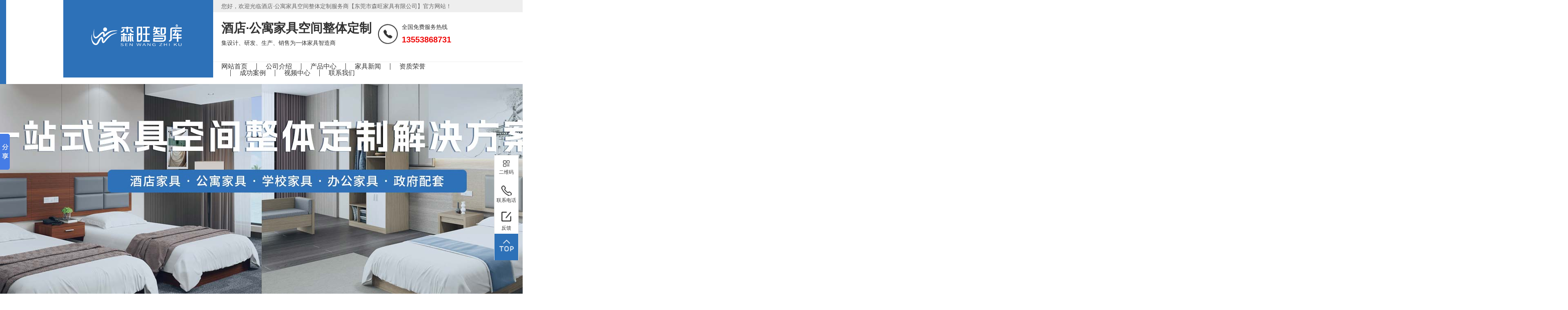

--- FILE ---
content_type: text/html
request_url: http://www.gzsilong2.com/gsxw_7-1130.html
body_size: 28255
content:
<!DOCTYPE html>
<html>

	<head>
		<meta charset="utf-8" />
		<title>东莞板式家具办公室里用的家具都是很专业化的 - 东莞市森旺家具有限公司</title>
		<meta name="viewport" content="width=device-width, initial-scale=1, maximum-scale=1, user-scalable=no">
<meta name="keywords" content="酒店套房家具,商务酒店家具,酒店家具,酒店家具定制,东莞酒店家具,快捷酒店家具,酒店家具厂家,酒店家具定制厂家,东莞客房家具厂家,东莞商务酒店家具,东莞酒店家具厂家,东莞酒店套房家具,酒店套房家具厂家" />
<meta name="description" content="东莞市森旺家具有限公司是一家专业致力于办公家具的设计、开发、生产、销售为一体的AAA级认证的家具行业生产厂家，生产销售:办公家具，酒店家具，学校家具，公寓家具，工程配套家具等。" />
<link rel="stylesheet" href="http://www.gzsilong2.com/Template/muban/new/css/swiper.min.css">
<link rel="stylesheet" href="http://www.gzsilong2.com/Template/muban/new/css/bootstrap.css">
<link rel="stylesheet" href="http://www.gzsilong2.com/Template/muban/css/animate.min.css">
<link rel="stylesheet" href="http://www.gzsilong2.com/Template/muban/css/style.css">
<link rel="stylesheet" href="http://www.gzsilong2.com/Template/muban/new/css/style.css">


<script type="text/javascript" src="http://www.gzsilong2.com/Template/muban/new/js/jquery.1.9.1.min.js"></script>
<script type="text/javascript" src="http://www.gzsilong2.com/Template/muban/new/js/bootstrap.js"></script>
<script type="text/javascript" src="http://www.gzsilong2.com/Template/muban/new/js/swiper.min.js"></script>
<script type="text/javascript" src="http://www.gzsilong2.com/Template/muban/new/js/js.js"></script>
<script type="text/javascript" src="http://www.gzsilong2.com/Template/muban/new/js/roll.js"></script>
<script type="text/javascript" src="http://www.gzsilong2.com/Template/muban/new/js/index.js"></script>
		<style>
			.left.col-md-3>div:nth-of-type(3),
			.left.col-md-3>div:nth-of-type(4){
				display: none !important;
			}
		</style>
	</head>

	<body>
	<header>
    <div class="header">
        <div class="container">
            <div class="row">
                <div class="col-xs-12 col-md-12">
                    <div class="header_box">
                        <img src="http://www.gzsilong2.com/Template/muban/new/image/logo.png">
                        <div>
                            <div class="greet">
                                <p>您好，欢迎光临酒店·公寓家具空间整体定制服务商【东莞市森旺家具有限公司】官方网站！</p>
                                <!-- <a class="fr" href="http://en.cnc9988.com/"> 
                                    <span>中文</span> / EN
                                </a>-->
                            </div>
                            <div class="phone_box">
                                <p>酒店·公寓家具空间整体定制</p>
                                <span>集设计、研发、生产、销售为一体家具智造商</span>
                                <div>
                                    <img src="http://www.gzsilong2.com/Template/muban/new/image/phone.png">
                                    <div>
                                        <p>全国免费服务热线</p>
                                        <span>13553868731</span>
                                    </div>
                                </div>
                            </div>
                            <ul class="nav_box">
                                <li><a href="/">网站首页</a></li>
                                
                                <li><a href="http://www.gzsilong2.com/aboutus.html">公司介绍</a></li>
                                
                                <li><a href="http://www.gzsilong2.com/product_9.html">产品中心</a></li>
                                
                                <li><a href="http://www.gzsilong2.com/news_6.html">家具新闻</a></li>
                                
                                <li><a href="http://www.gzsilong2.com/xgfw_55.html">资质荣誉</a></li>
                                
                                <li><a href="http://www.gzsilong2.com/case_13.html">成功案例</a></li>
                                
                                <li><a href="http://www.gzsilong2.com/rczp_15.html">视频中心</a></li>
                                
                                <li><a href="http://www.gzsilong2.com/contactus.html">联系我们</a></li>
                                
                            </ul>
                        </div>
                    </div>
                </div>
            </div>
        </div>
        <span></span>
    </div>
    <div class="ibanner" style="display: none">
        <a href="http://" target="_blank"><img src="/UploadFiles/2024-10/169/2024102417472195790.jpg" alt="东莞市森旺家具有限公司" /></a><a href="http://" target="_blank"><img src="/UploadFiles/2024-10/169/2024102417472974023.jpg" alt="东莞市森旺家具有限公司" /></a><a href="http://" target="_blank"><img src="/UploadFiles/2024-10/169/2024102417473788777.jpg" alt="东莞市森旺家具有限公司" /></a>
    </div>
    <div class="banner_box">
        <div class="swiper-container banner">
            <div class="swiper-wrapper">

            </div>
        </div>
        <div id="banner2">
            <div class="swiper-container banner2">
                <div class="swiper-wrapper">

                </div>
            </div>
        </div>
        <div class='swiper-button-next banner_btn'></div>
    </div>

    <script>
        var num = $(".ibanner img").length;
        console.log(num);
        var sumUp = "";
        if (num == 1){
            sumUp = "ONE";
        } else if(num == 2){
            sumUp = "TWO";
        } else if(num == 3){
            sumUp = "THREE";
        } else if(num == 4){
            sumUp = "FOUR";
        };
        for (var i = 1; i <= $(".ibanner img").length; i++){
            var imges = $(".ibanner img").eq(i-1).attr("src");
            $(".banner .swiper-wrapper").append("<div class='swiper-slide'><div style='background-image: url("+imges+")'></div><img src='"+imges+"'></div>");
            $(".banner2 .swiper-wrapper").append("<div class='swiper-slide'><p><span>0-0"+i+"</span>&nbsp;&nbsp;/&nbsp;&nbsp;"+sumUp+"</p></div>");
        }
    </script>
</header>
		<div class="neiye">
			<div class="container">
				<div class="row">
					<div class="col-md-12 col-xs-12 box clear">
						<div class="fl left col-md-3 col-xs-12 aniview" av-animation="slideInLeft">
							<div class="leftNav left_titen">
	<div class="title_box">
		<p></p>
		<span>家具新闻</span>
	</div>
	<ul>
		<li class="layer2 layer2curr" id="leftclass20119406310245"><a href="http://www.gzsilong2.com/gsxw_7.html" title="公司新闻">公司新闻</a></li><li class="layer2 " id="leftclass20114176176185"><a href="http://www.gzsilong2.com/xyzx_8.html" title="行业资讯">行业资讯</a></li>
	</ul>
</div>
<div class="leftNav visible-md-block visible-lg-block">
	<div class="title_box">
		<p>H</p>
		<span>热销产品</span>
	</div>
	<div class="hot">
		
	</div>
</div>
<div class="leftNav leftNews visible-md-block visible-lg-block">
	<div class="title_box">
		<p>H</p>
		<span>热点新闻</span>
	</div>
	<ul>
		
		<li><a href="http://www.gzsilong2.com/xyzx_8-2465.html">东莞酒店家具厂家之感受豪华与舒适的完</a></li>
		
		<li><a href="http://www.gzsilong2.com/gsxw_7-2464.html">东莞商务酒店家具之营造酒店整体氛围的</a></li>
		
		<li><a href="http://www.gzsilong2.com/xyzx_8-2463.html">东莞客房家具厂家之打造舒适宜人的住宿</a></li>
		
		<li><a href="http://www.gzsilong2.com/gsxw_7-2462.html">酒店家具定制厂家之为客人提供zui好的</a></li>
		
		<li><a href="http://www.gzsilong2.com/xyzx_8-2461.html">酒店家具厂家之营造舒适环境和提供愉悦</a></li>
		
		<li><a href="http://www.gzsilong2.com/gsxw_7-2460.html">快捷酒店家具之为您提供舒适而愉快的居</a></li>
		
		<li><a href="http://www.gzsilong2.com/xyzx_8-2459.html">东莞酒店家具之为客人提供zui好的住宿</a></li>
		
	</ul>
</div>

<div class="leftNav left_lxwm visible-md-block visible-lg-block">
	<div class="title_box">
		<p>C</p>
		<span>联系我们</span>
	</div>
	<ul style="text-align: left">
		<li class="cfg_webname"><span>东莞市森旺家具有限公司</span></li>
		<li class="cfg_name">联系人：<span>裴先生</span></li>
		<li class="cfg_phone">电话：<span>13553868731</span></li>
		<li class="cfg_email">E-mail：<span>dgysjj@126.com</span></li>
		<li class="cfg_HomePage">网站：<span>www.gzsilong2.com</span></li>
		<li class="cfg_address">地址：<span>广东省东莞市厚街镇新塘家具三横路2号</span></li>
	</ul>
</div>

<script>

	$(".leftNav ul").each(function () {
		$(this).find("li").last().css("borderBottom","none");
	});

</script>
						</div>
						<div class="fr right imgContent col-md-9 col-xs-12 aniview Article" av-animation="slideInLeft">
							<div class="title title2">公司新闻 <span class="place hidden-xs"><strong>当前位置:</strong>您当前位置：<a  href="http://www.gzsilong2.com/">东莞市森旺家具有限公司</a> >> <a  href="http://www.gzsilong2.com/news_6.html">家具新闻</a> >> <a  href="http://www.gzsilong2.com/gsxw_7.html">公司新闻</a> >> 浏览文章</span> </div>
							<!-- /title -->
							<div class="center">
								<div class="arcTitle">
									<h2>东莞板式家具办公室里用的家具都是很专业化的</h2></div>
								<div class="info"> <small>时间:</small>2017年08月22日<small>来源:</small>东莞市森旺家具有限公司
									<div id="MyContent"><p>&nbsp; &nbsp; <strong><a href="http://www.gzsilong2.com/">东莞板式家具</a></strong>企业如何以情动人，如何让消费者感慨感染到你的&ldquo;情&rdquo;呢，这里我们不得不说情感营销了。情感营销是一个宽泛的概念，就是把消费者个人情感差异和需求作为企业品牌营销战略的情感营销核心。</p>

<p>&nbsp; &nbsp; 1、办公室里用的家具都是很专业化的，虽然现在很多公司都会讲究情调，但总是给人一种很不到位的感觉，好的办公家具并不能单纯以价格和款式造型来衡量，只有合适的同时兼具实用与美观的家具才能算得上是好的家具。</p>

<p>&nbsp; &nbsp; 2、制作家具不仅需要工具，而且必须掌握家具制作中某些有关的技术。本章介绍的是制作家具的必要工具，它们的种类和性能，以及有关家具制作的一些基本知识和技术，这不仅对家具制作者很有参考价值，就是对那些打算锯一段木块，钉一块木板的人也肯定是有益的。</p>

<p>&nbsp; &nbsp; 3、近几年，家具行业&ldquo;同质化&rdquo;问题愈演愈烈，产品设计抄袭风潮也是盛行，这些都严重阻碍了家具行业的正常发展。于是，<strong><a href="http://www.gzsilong2.com/">东莞板式家具</a></strong>发现越来越多的企业都开始思考&ldquo;创新&rdquo;的问题，而创新也成为了家具等家居行业争相讨论的热词。</p></div>

								</div>
							<!------------------------->
							</div>
							<div class="tags-style">
								<div class="t_c">
									<ul>
										<li>上一页：<a href="http://www.gzsilong2.com/gsxw_7-1132.html" title="东莞板式家具一般有5种色调">东莞板式家具一般有5种色调</a></li>
										<ll>下一页：<a href="http://www.gzsilong2.com/gsxw_7-1128.html" title="办公家具美学和审美家具时尚成为方面">办公家具美学和审美家具时尚成为方面</a></ll>
									</ul>
								</div>

								<div class="article-tags">标签：
									<a href="http://www.gzsilong2.com/plus/tags.asp?n=%E4%B8%9C%E8%8E%9E%E6%9D%BF%E5%BC%8F%E5%AE%B6%E5%85%B7" target="_blank">东莞板式家具</a> <a href="http://www.gzsilong2.com/plus/tags.asp?n=%E4%B8%9C%E8%8E%9E%E5%8A%9E%E5%85%AC%E5%B1%8F%E9%A3%8E" target="_blank">东莞办公屏风</a> <a href="http://www.gzsilong2.com/plus/tags.asp?n=%E4%B8%9C%E8%8E%9E%E5%B1%8F%E9%A3%8E%E9%9A%94%E6%96%AD" target="_blank">东莞屏风隔断</a> 
								</div>
								<div class="article-otherinfo">分类：
									<a href="http://www.gzsilong2.com/gsxw_7.html">公司新闻</a></div>
								<div class="clr"></div>
							</div>
							<div class=""></div>
							<div class="recommend">
								<h4>相关产品</h4>
								<div class="swiper-container n_pro_ban">
									<div class="swiper-wrapper">
										
									</div>
								</div>
							</div>
						</div>
					</div>

				</div>
			</div>

		</div> <!--底部-->
<footer>
    <div class="container">
        <div class="row">
            <div class="col-md-12 col-xs-12">
                <div class="blogroll">
                    <div class="blogroll_tit">
                        <img src="http://www.gzsilong2.com/Template/muban/new/image/link.png">
                        <p>友情链接</p>
                    </div>
                    <div class="blogroll_box">
                        
                        <a href="http://www.vsafe.cn" title="" target="_blank">直臂开门电机</a>
                        
                        <a href="http://www.cnc99988.com" title="" target="_blank">数控锯片磨齿机</a>
                        
                        <a href="http://www.fsdomec.com" title="" target="_blank">光伏铝边框加工生产线定制</a>
                        
                        <a href="http://www.fsbj888.cn" title="" target="_blank">佛山四轴加工</a>
                        
                        <a href="http://www.fsdelaosi.net" title="" target="_blank">佛山A级防火集装箱</a>
                        
                        <a href="http://www.szljzl.com" title="" target="_blank">深圳中央空调保养</a>
                        
                        <a href="http://www.dglhls.com" title="" target="_blank">螺丝厂家</a>
                        
                        <a href="http://www.fsjzfj.com" title="" target="_blank">三合风机</a>
                        
                        <a href="http://www.szljzl.com" title="" target="_blank">中央空调改造</a>
                        
                        <button>▼</button>
                    </div>
                </div>
                <div class="information">
                    <div class="information_box">
                        <img src="http://www.gzsilong2.com/Template/muban/new/image/foot_logo.png">
                        <span>
                            <span>电话：</span>
                            <span class="tel">13553868731</span>
                        </span>
                        <span>邮箱：dgysjj@126.com</span>
                        <p>生产地址：广东省东莞市厚街镇新塘家具三横路2号</p>
     
                    </div>
                    <div class="information_site">
                        <div class="ewmbox">
                            <img src="http://www.gzsilong2.com/Template/muban/new/image/ewm.png">
                            <p><span>[ </span>森<br/>旺<br/>公<br/>众<br/>号<span> ]</span></p>
                        </div>
                        <div class="ewmbox">
                            <img src="http://www.gzsilong2.com/Template/muban/new/image/ewm2.png">
                            <p><span>[ </span>森<br/>旺<br/>抖<br/>音<br/>号<span> ]</span></p>
                        </div>
                        <div class="ewmbox">
                            <img src="http://www.gzsilong2.com/Template/muban/new/image/ewm3.png">
                            <p><span>[ </span>扫<br/>码<br/>加<br/>微<br/>信<span> ]</span></p>
                        </div>
                    </div>
                 <!--   <div class="information_site">
                        <div class="box1">
                            <div>
                                <p>台湾采购所：</p>
                                <p>台中市大裹区草溪西路188巷27号</p>
                                <span>电话：886-24966399</span>
                                <span>传真：886-4-24969766</span>
                            </div>
                            <div>
                                <p>东莞展厅：</p>
                                <p>广东省东莞市长安镇金铭模具城1座1号</p>
                                <span>电话：0769-85310207</span>
                                <span>传真：0769-83123559</span>
                            </div>
                            <div>
                                <p>深圳办事处：</p>
                                <p>深圳市龙岗区五联协平爱联工业区16栋1楼</p>
                                <span>电话：0755-89312058</span>
                                <span>传真：0755-89213511</span>
                            </div>
                            <div>
                                <p>珠海办事处：</p>
                                <p>珠海市斗门区白蕉镇成裕围工业区</p>
                                <p style="margin-bottom: 0px">手机：13728223916/唐小姐</p>
                            </div>
                        </div>
                        <div class="box2">
                            <p><span>江苏办事处：</span>江苏省昆山市张浦镇南港富都新村<br/>手机：15050274239/杨先生</p>
                        </div>-->
                    </div>
                </div>
            </div>
        </div>
    </div>
    <div class="copyright">
        <div class="container">
            <div class="row">
                <div class="col-md-12 col-xs-12">
                    <p class="fl" href="http://beian.miit.gov.cn">　备案/许可证号：<a href="https://beian.miit.gov.cn" target="_blank" title="点击链接进入 工业和信息化部ICP备案系统" rel="nofollow">粤ICP备2024255038号-4</a></p>
                    <p style="font-weight: bold;">Copyright © 东莞市森旺家具有限公司&nbsp;&nbsp;&nbsp;版权所有
                        <a><script src=http://s19.cnzz.com/stat.php?id=3524660&web_id=3524660&show=pic language=JavaScript></script></a>
                    </p>
                    
                    <a class="fr" href="https://tongji.baidu.com/web5/welcome/login" target="_blank">【百度统计】</a>
 
                    <a class="fr" href="https://www.yheyun.com/" target="_blank">网络营销策划服务商—意合云</a>
                </div>
            </div>
        </div>
    </div>
</footer>


<!--手机端底部导航-->
<ul class="foot_navbox">
    <li><a href="/">首页</a></li>
    
    <li><a id="lnk20112381212653" href="http://www.gzsilong2.com/aboutus.html">公司介绍</a></li>
    
    <li><a id="lnk20114398532943" href="http://www.gzsilong2.com/product_9.html">产品中心</a></li>
    
    <li><a id="lnk20111670074447" href="http://www.gzsilong2.com/news_6.html">家具新闻</a></li>
    
    <li><a id="lnk20116026006476" href="http://www.gzsilong2.com/xgfw_55.html">资质荣誉</a></li>
    
    <li><a id="lnk20112410463017" href="http://www.gzsilong2.com/case_13.html">成功案例</a></li>
    
    <li><a id="lnk20114202575477" href="http://www.gzsilong2.com/rczp_15.html">视频中心</a></li>
    
    <li><a id="lnk20117054268189" href="http://www.gzsilong2.com/contactus.html">联系我们</a></li>
    
    <li>
        <div>
            <a href="/"><img src="http://www.gzsilong2.com/Template/muban/new/image/ch.png"><span>中文</span></a>
            <!-- <a href="http://en.cnc9988.com/"><img src="http://www.gzsilong2.com/Template/muban/new/image/en.png"><span>English</span></a> -->
        </div>
    </li>
</ul>

<div class="xs_nav visible-xs-block">
    <ul>
        <li class="nav_btn"><img src="http://www.gzsilong2.com/Template/muban/new/image/nav_icon1.png"><a href="" onclick="return false">导航</a></li>
        <li><img src="http://www.gzsilong2.com/Template/muban/new/image/nav_icon2.png"><a href="/product_9.html">产品中心</a></li>
        <li class="phone_btn"><img src="http://www.gzsilong2.com/Template/muban/new/image/nav_icon3.png"><a href="tel:13553868731">一键拨号</a></li>
    </ul>
</div>


<div class="right_message visible-lg-block">
    <ul>
        <!--QQ咨询-->
        <!-- <li>
            <div>
                <div>
                    <img src="http://www.gzsilong2.com/Template/muban/new/image/icon_right/1.png">
                    <span>QQ咨询</span>
                </div>
                <div>
                    <img src="http://www.gzsilong2.com/Template/muban/new/image/icon_right/1-1.png">
                    <span>QQ咨询</span>
                </div>
            </div>
            <ul>
                <li class="qq" style="margin-left: 100%;"><span><a target="_blank" href="http://wpa.qq.com/msgrd?v=3&amp;uin=&amp;site=qq&amp;menu=yes">在线客服</a></span></li>
            </ul>
        </li> -->
        <!--官方微信-->
        <li>
            <div>
                <div>
                    <img class="vx" src="http://www.gzsilong2.com/Template/muban/new/image/icon_right/2.png">
                    <span>二维码</span>
                </div>
                <div>
                    <img class="vx" src="http://www.gzsilong2.com/Template/muban/new/image/icon_right/2-1.png">
                    <span>二维码</span>
                </div>
            </div>
            <ul class="vximg">
                <li class="imgbox"><img src="http://www.gzsilong2.com/Template/muban/new/image/ewm.png">扫一扫关注公众号</li>
                <li class="imgbox"><img src="http://www.gzsilong2.com/Template/muban/new/image/ewm2.png">扫一扫看抖音</li>
                <li class="imgbox"><img src="http://www.gzsilong2.com/Template/muban/new/image/ewm3.png">扫一扫添加微信</li>
            </ul>
        </li>
        <!--联系方式-->
        <li>
            <div>
                <div>
                    <img class="vx" src="http://www.gzsilong2.com/Template/muban/new/image/icon_right/3.png">
                    <span>联系电话</span>
                </div>
                <div>
                    <img class="vx" src="http://www.gzsilong2.com/Template/muban/new/image/icon_right/3-1.png">
                    <span>联系电话</span>
                </div>
            </div>
            <ul class="dh_box">
                <li class="dh">
                    <img src="http://www.gzsilong2.com/Template/muban/new/image/icon_right/zj.png">
                    <div class="fl">
                        <p>电话：</p>
                        <span>13553868731</span>
                    </div>
                </li>
<!--                <li class="dh">-->
<!--                    <img src="http://www.gzsilong2.com/Template/muban/new/image/icon_right/sj.png">-->
<!--                    <div class="fl">-->
<!--                        <p>手机：</p>-->
<!--                        <span>13553868731</span>-->
<!--                    </div>-->
<!--                </li>-->
            </ul>
        </li>
        <!--预约上门-->
        <li class="yuyue">
            <div>
                <div>
                    <img class="yuy" src="http://www.gzsilong2.com/Template/muban/new/image/icon_right/4.png" style="width: 24px;margin-bottom: 10px">
                    <span>反馈</span>
                </div>
                <div>
                    <img class="yuy" src="http://www.gzsilong2.com/Template/muban/new/image/icon_right/4-1.png" style="width: 24px;margin-bottom: 10px">
                    <span>反馈</span>
                </div>
            </div>
        </li>
        <!--返回顶部-->
        <li class="TOP">
            <div>
                <div>
                    <i class="toTop" title="返回顶部"></i>
                </div>
            </div>
        </li>
    </ul>
</div>
<!--弹出框-->
<div id="leave-Word">
    <div>
        <div class="top">
            <span>反馈</span>
            <button><img src="http://www.gzsilong2.com/Template/muban/new/image/icon_right/x.png"></button>
        </div>
        <div class="bottom">
            <p>请拨打热线<span>13553868731</span>，或让我们联系您！</p>
            <div>
                <form name="myform" action="../plus/form.asp" method="post">
                    <input type="hidden" name="action" value="Save">
                    <input type="hidden" value="1" name="id">
                    <div>姓名：<input name="KS_fb_name" type="text" autocomplete="off"></div>
                    <div>电话：<input name="KS_fb_mobile" type="text" autocomplete="off"></div>
                    <div>邮箱：<input name="KS_fb_email" type="text" autocomplete="off"></div>
                    <div>反馈：<textarea name="KS_fb_memo" autocomplete="off"></textarea></div>
                    <div><button>提交</button></div>
                </form>
            </div>
        </div>
    </div>
</div>

<script>
    $(function () {
        $("#leave-Word").css("height",$(window).height()+"px");


        $(".right_message>ul>li").hover(function () {
            $(this).find(">ul>li").css("marginLeft","0%");
            $(this).find(">div>div:nth-of-type(2)").css("top","0px")
            $(this).find(">ul").css("width","145px")
        },function () {
            $(this).find(">ul>li").css("marginLeft","100%");
            $(this).find(">div>div:nth-of-type(2)").css("top","65px")
            $(this).find(">ul").css("width","0px")
        })
//		    上门测量点击弹出框
        $(".right_message>ul .yuyue").click(function () {
            $("#leave-Word").css("transform","scale(1)");
        })
//          上门测量点击关闭弹出框
        $("#leave-Word>div .top>button").click(function () {
            $("#leave-Word").css("transform","scale(0)");
        })

        //返回顶部
        $(".toTop").click(function () {
            window.scrollBy(0, -250);
            scrolldelay = setInterval(function() {
                window.scrollBy(0, -250);
                var sTop = document.documentElement.scrollTop || document.body.scrollTop;
                if (sTop <= 0) {
                    clearInterval(scrolldelay);
                }
            }, 30);
        })

        // 底部导航事件
        var tru = true;
        $(".nav_btn").click(function () {
            if (tru) {
                $(".foot_navbox").css("left","0%")
            }else{
                $(".foot_navbox").css("left","-100%")
            }
            tru = !tru;
        })

    })
</script>
	<script type="text/javascript" src="sysimages/MessageLeftBox.js"></script>
<!-- Baidu Button BEGIN -->
<script type="text/javascript" id="bdshare_js" data="type=slide&amp;img=6&amp;pos=left&amp;uid=620497" ></script>
<script type="text/javascript" id="bdshell_js"></script>
<script type="text/javascript">
var bds_config={"bdTop":270};
document.getElementById("bdshell_js").src = "http://bdimg.share.baidu.com/static/js/shell_v2.js?cdnversion=" + Math.ceil(new Date()/3600000);
</script>
<!-- Baidu Button END -->
</body>

</html>
<script src="http://www.gzsilong2.com/lh_inc/ajax.js" type="text/javascript"></script>


--- FILE ---
content_type: text/css
request_url: http://www.gzsilong2.com/Template/muban/css/style.css
body_size: 10681
content:

.fl {
	float: left;
}

.fr {
	float: right;
}

.clearfix:after {
	content: ".";
	display: block;
	height: 0;
	clear: both;
	visibility: hidden;
}


/*内页头部*/
.neiye{margin: 40px 0;}
.neiye a{
	color: #333;
}
.neiye .title {
	padding: 10px 30px;
	background: #2d71b8;
	color: #fff;
	text-align: left;
	font-size: 16px;
}
.neiye .title.title2{
	margin-bottom: 20px;
}

.neiye .title strong{
	font-size: 13px;
}
.neiye .title a{
	font-size: 13px;
}
.neiye .title .place{
	float: right;
}
.neiye .title .place a{
	color: #fff;
}
.neiye .center p {
	line-height: 30px;
}

.neiye .center img {
	max-width: 100%;
	margin: 0 auto;
}
.neiye_img_box>a>img{
	/*height: 286px;*/
}
.imgBox ul li{
	margin-bottom: 20px;
	padding: 0px 10px;
}
.imgBox ul li .img {
	display: block;
	height: auto;
}
.imgBox ul li .neiye_img_box{
	width: 100%;
	overflow: hidden;
	border: 1px solid #2d71b8;
}
.imgBox ul li:hover .img{
	transform: scale(1.1);
	transition: all .5s;
}

.imgContent .center li .p {
	display: block;
	font-size: 16px;
	text-align: center;
	padding: 8px 0;
	white-space: nowrap;
	overflow: hidden;
	text-overflow: ellipsis;
	color: #666;
	transition: all 0s;
}
.imgContent.col-md-9,.artContent.col-md-9 {
	padding-left: 50px;
}
.imgBox ul li:hover .p{
	background: #2d71b8;
	color: #fff;
}
.arcTitle, .info {
	text-align: center;
	margin-bottom: 20px;
	line-height: 20px;
}
.info small {
	margin-left: 15px;
}

#MyContent{
	margin-top: 10px;
}
#MyContent span{
	line-height: 30px;
}
#MyContent>span{
	display: block;
	text-align: left;
}
.leftNav .title_box{
	text-align: center;
	font-size: 0px;
	padding: 5px 0px;
	background-color: #2d71b8;
}
.leftNav .title_box>p{
	display: inline-block;
	color: #fefefe;
	font-size: 6.4rem;
	margin-right: 12px;
	vertical-align: top;
	position: relative;
	font-weight: bold;
	text-transform: uppercase;
}
.leftNav .title_box>span{
	display: inline-block;
	color: #fefefe;
	font-size: 2rem;
	margin-top: 22px;
}

.leftNav li {
	font-size: 16px;
	border-bottom: 1px dashed #eee;
	padding: 15px 0px;
}

.leftNav li a{
	color: #000;
	display: block;
	padding: 0px 15px;
	font-size: 1.4rem;
	overflow: hidden;
	text-overflow:ellipsis;
	white-space: nowrap;
}
.leftNews li{
	padding: 20px 0px;
}



.leftNav li:hover a {
	color: #2d71b8;
	transition: all .5s;
}
.neiye .article .info {
	margin-bottom: 10px;
	display: block;
	text-align: center;
}
.neiye .article li {
	margin: 0 0 35px;
	clear: both;
	border: 1px solid #e7e7e7;
	border-radius: 5px;
	padding: 5px;
}
.neiye .article li:hover {
	box-shadow: 1px 1px 5px #ccc;
}
.neiye .article .artBox{
	padding: 10px 0;
	width: 95%;
	margin: 0 auto;
	overflow: hidden;
}
.neiye .article .artBox>a{
	line-height: 15px;
}
.neiye .article .info .h3 {
	margin-top: 0;
	display: block;
}
.dede_pages{text-align: center;margin-top: 20px;}
.left .lxfs li {
	font-size: 16px;
	line-height: 30px;
}
.left .lxfs li>span{
	font-size: 15px;
}
.tags-style{
	font-size: 14px;
}
.tags-style a{
	color: #2d71b8;
	font-size: inherit;
}
.tags-style ul{
	display: inline-block;
}
.tags-style ul li {
	float: left;
	margin-right: 20px;
}

.tags-style .article-tags{
	line-height: 30px;
}



.center{padding: 0px 0px 25px;position: relative;}
.t_c{
	text-align: center;
	margin-bottom: 20px;
}


.recommend {
	margin-top: 20px;
	color: #666;
}


.recommend h4 {
	padding: 10px 30px;
	background: #2d71b8;
	color: #fff;
	text-align: left;
	font-size: 16px;
	margin-bottom: 10px;
	margin-top: 0;
}

.recommend .recommend_img {
	background-size: cover !important;
	display: block;
	height: 160px;
	background-repeat: no-repeat !important;
	background-position: center center !important;

}
.recommend .recommend_txt {
	display: block;
	text-align: center;
	font-size: 14px;
	color: inherit;
	border: 1px solid #ccc;
	padding: 5px;
	border-top: none;
}

.recommend .swiper-slide:hover {
	color: #fff;
	background: #2d71b8;
}
.pagelist {
	text-align: right;
}
.pagelist li {
	display: inline-block;
	margin: 0 3px;
	text-align: center;
}

.pagelist li a {
	min-width: 1.3em;
	padding: 2px 4px;
	background: #f5f5f5;
	border: 1px solid #ccc;
	border-radius: 3px;
	text-align: center;
	color: #2d71b8;
}
.leftNav{
	margin-bottom: 20px;
}
.leftNav ul,.lxfs ul{
	padding: 0px 15px;
	background-color: #fbfbfb;
	text-align: center;
}
.leftNav .hot>img{
	width: 100%;
	display: none;
}
.leftNav .hot>img:nth-of-type(1),
.leftNav .hot>img:nth-of-type(2){
	display: block;
}

.left_lxwm ul{
	position: relative;
}
.left_lxwm li{
	font-size: 1.4rem;
	line-height: 20px;
	position: relative;
	z-index: 1;
	padding: 12px 0px;
}
.left_lxwm li>p{
	text-align: center;
	font-weight: bold;
	color: #333333;
	font-size: 1.8rem;
}







.right_message{
	position: fixed;
	right: 10px;
	bottom: 80px;
	z-index: 999;
}
.right_message>ul{
	width: 60px;
	display: inline-block;
	border: 1px solid #e0e0e0;
}
.right_message>ul>li{
	width: 100%;
	height: 64px;
	border-bottom: 1px solid #e0e0e0;
	position: relative;
	z-index: 150;
}
.right_message>ul>.TOP{
	border-bottom: none;
}
.right_message>ul>li>div{
	width: 100%;
	transition: all 0.5s;
}
.right_message>ul>li>div>div{
	width: 100%;
	height: 64px;
	position: absolute;
	top: 0px;
	left: 0px;
	text-align: center;
	background-color: #fff;
	font-size: 1.5rem;
}
.right_message>ul>li>div>div:nth-of-type(2){
	background-color: #2d71b8;
	top: 65px;
	transition: all 0.5s;
}
.right_message>ul>li>div>div:nth-of-type(2)>span{
	color: #fff;
}
.right_message .right_erweima{
	padding-top: 0px !important;
}
.right_message>ul>li>div>div>img{
	margin-top: 10px;
	width: 20px;
	margin-bottom: 5px;
}
.right_message>ul>li>div>div>span{
	display: block;
	font-size: 1rem;
	color: #363636;
}
.right_message>ul>li>ul{
	width: 0px;
	position: absolute;
	left: -145px;
	top: 0px;
	overflow: hidden;
	transition: all 0.5s;

}
.right_message>ul>li>ul>li{
	width: 145px;
	height: 64px;
	background-color: #2d71b8;
	color: #fff;
	text-align: center;
	margin-left: 100%;
	transition: all 0.5s;
}

.right_message>ul>li>ul .qq{
	line-height: 64px;
	font-size: 1.5rem;
}
.right_message>ul>li>ul .qq a{
	color: #ffffff;
	font-size: 1.5rem;
}
.right_message>ul>li>div>div .vx{
	width: 25px;
}
.right_message>ul>li>ul .imgbox{
	height: 100%;
	font-size: 1.5rem;
	line-height: 30px;
}
.right_message>ul>li .vximg{
	/*margin-top: -76px;*/
}
.right_message>ul>li>ul .imgbox>img{
	width: 100%;
}

.right_message>ul>li .dh_box{
	/*margin-top: -64px;*/
}

.right_message>ul>li>ul .dh{
	text-align: left;
}
.right_message>ul>li>ul>.dh:nth-of-type(even){
	background-color: #2d71b8;
}



.right_message>ul>li>ul .dh>img{
	float: left;
}
.right_message>ul>li .dh_box>li:nth-of-type(1)>img{
	margin: 23px 9px;
}

.right_message>ul>li .dh_box>li:nth-of-type(2)>img{
	margin: 23px 16px;
}
.right_message>ul>li .dh_box>li:nth-of-type(3)>img{
	margin: 22px 12px;
}

.right_message>ul>li>ul .dh>div{
	width: 100px;
	margin: 11px 0px;
	font-size: 1.3rem;
}
.right_message>ul>li>ul .dh>div>span{
	overflow:hidden;
	white-space:nowrap;
}
.right_message>ul>li>div>div .yuy{
	width: 30px;
}
.right_message>ul .yuyue{
	cursor: pointer;
}
.right_message>ul>li>ul>li>div>p{
	margin-bottom: 5px;
}
.toTop {
	width: 35px;
	height: 28px;
	display: block;
	margin: 15px auto 0px;
	background: url(../new/image/icon_right/toTop2_h.png) center/100% 100%;
	z-index: 99;
	cursor: pointer;

}
.right_message>ul>.TOP>div>div{
	background-color: #2d71b8;
}

#leave-Word{
	width: 100%;
	position: fixed;
	top: 0px;
	left: 0px;
	background-color: rgba(0,0,0,0.2);
	z-index: 500;
	transform: scale(0);
	transition: all 0.5s;
}
#leave-Word>div{
	width: 900px;
	height: 500px;
	border-radius: 10px;
	overflow: hidden;
	position:absolute;
	top:50%;
	left:50%;
	margin:-250px 0 0 -450px;
}
#leave-Word>div .top{
	width: 100%;
	height: 50px;
	text-align: center;
	line-height: 50px;
	font-size: 2rem;
	color: #fff;
	background-color: #2d71b8;
}
#leave-Word>div .top>button{
	width: 50px;
	height: 50px;
	float: right;
	margin-right: 0px;
	font-size: 2rem;
	background: none;
	color: #fff;
	/*background: url(../image/icon_right/x.png) no-repeat;*/
	/*background-size: 100%;*/
}
#leave-Word>div .top>button>img{
	width: 60%;
}
#leave-Word>div .bottom{
	width: 100%;
	height: 450px;
	background-color: #ffffff;
}
#leave-Word>div .bottom>p{
	display: block;
	width: 100%;
	text-align: center;
	font-size: 2rem;
	padding-top: 70px;
	color: #363636;
}
#leave-Word>div .bottom>p>span{
	color: #2d71b8;
}
#leave-Word>div .bottom form>div{
	width: 100%;
	text-align: center;
	font-size: 1.5rem;
	margin-top: 25px;
}
#leave-Word>div .bottom input{
	width: 208px;
	height: 28px;
	border: 1px solid #e0e0e0;
	border-radius: 5px;
}
#leave-Word>div .bottom textarea{
	width: 208px;
	height: 50px;
	border: 1px solid #e0e0e0;
	border-radius: 5px;
	vertical-align: top;
}

#leave-Word>div .bottom button{
	width: 100px;
	height: 25px;
	margin-left: -60px;
	background-color: #2d71b8;
	font-size: 1.5rem;
	color: #fff;
	border: none;
}
.w960{
	width: 960px;
	margin: 0px auto;
}
.w960 *{
	color: #333;
	margin: 10px 0px;
}
.w960 h3{
	margin-top: 30px;
}
.neiye .center>img{
	width: 847px;
	height: 100%;
	margin: 0px auto 20px;
	display: block;
}



#fenye>a{
	background-color: #eeeeee;
	padding: 5px 10px;
}


@media (max-width: 768px) {
	.container{padding: 0;}
	.imgContent {padding: 0;}
	.neiye .center p img {
		width: 100%;
	}
	.neiye .center img {
		max-width: 100%;
	}
	.imgBox li {
		width: 50%;
	}
	.ueditor_baidumap {
		width: 100% !important;
	}
	.neiye .article li .img {
		display: none;
	}
	.neiye .article .artBox {
		width: 100%;
	}
	.place {
		display: none;
	}
	iframe {
		width: 100%;
	}
	.recommend .recommend_img {
		height: 285px;
	}
	.recommend ul li:nth-child(2) {
		padding: 0;
	}
	.left>div {
		padding: 0;
	}
	.imgContent.col-md-9,.imgContent.col-md-9,.artContent.col-md-9{
		padding-left: 0px;
	}
	.neiye_img_box>a>img{
		/*height: 165px;*/
	}
	.pagelist{
		text-align: center;
		line-height: 36px;
	}
	.neiye{
		padding: 0px 10px;
	}
	.neiye .center>img{
		width: 100%;
		height: 100%;
	}

}

--- FILE ---
content_type: text/css
request_url: http://www.gzsilong2.com/Template/muban/new/css/style.css
body_size: 40093
content:
* {
	margin: 0px;
	padding: 0px;
	transition: background-color 0.5s, color 0.5s, border 0.5s;
}

a {
	text-decoration: none;
}

body,
html {
	/*overflow-x: hidden;*/
}

a:link,
a:visited,
a:active,
a:hover {
	text-decoration: none;
}

ul {
	list-style: none;
	margin: 0px;
}

body,
h1,
h2,
h3,
h4,
h5,
h6,
a,
p,
div,
ol,
ul,
li,
span,
img,
input,
dl,
dd,
dt,
form,
textarea,
button {
	background: none;
	outline: none;
	border: 0px;
	margin: 0px;
}

q:before,
q:after {
	content: '';
}

button {
	margin: 0;
	padding: 0;
	border: none;
	outline: none;
}

body,
button,
input,
select,
textarea {
	font: 12px/1 "微软雅黑", Helvetica, Arial, sans-serif;
}

html,
body {
	margin: 0px auto;
}

body {
	overflow-x: hidden;
}

input[type="radio"],
input[type="checkbox"] {
	margin: 0px;
}

.fl {
	float: left;
}

.fr {
	float: right;
}

.posrel {
	position: relative;
}

.posads {
	position: absolute;
}

/*清除浮动*/
.clear {
	clear: both;
	float: none !important;
}

.container {
	padding: 0px;
}


.header {
	position: relative;
}

.header_box {
	width: 100%;
	font-size: 0px;
	position: relative;
	z-index: 2;
}

.header_box>img {
	padding: 30px 73px 45px 65px;
	background-color: #2d71b8;
	vertical-align: top;
}

.header_box>div {
	display: inline-block;
	width: calc(100% - 367px);
	padding-left: 20px;
}

.header_box .greet {
	padding: 8px 0px;
	background-color: #eeeeee;
}

.header_box .greet>p {
	color: #666666;
	font-size: 1.4rem;
	display: inline-block;
}

.header_box .greet>a {
	font-size: 1.4rem;
	color: #333333;
	margin-right: 10px;
}

.header_box .greet>a>span {
	color: #2d71b8;
	font-weight: bold;
}

.header_box .phone_box {
	padding: 24px 0px;
	position: relative;
}

.header_box .phone_box>p {
	color: #333333;
	font-size: 3rem;
	font-weight: bold;
	margin-bottom: 14px;
}

.header_box .phone_box>span {
	color: #333333;
	font-size: 1.4rem;
}

.header_box .phone_box>div {
	position: absolute;
	top: 50%;
	right: 20px;
	transform: translateY(-50%);
	font-size: 0px;
}

.header_box .phone_box>div>img {
	vertical-align: top;
	margin-right: 9px;
}

.header_box .phone_box>div>div {
	display: inline-block;
}

.header_box .phone_box>div>div>p {
	color: #333333;
	font-size: 1.4rem;
	margin-bottom: 14px;
}

.header_box .phone_box>div>div>span {
	color: #ef0808;
	font-size: 2rem;
	font-weight: bold;
}

.header_box .nav_box {
	font-size: 0px;
	padding: 19px 0px;
}

.header_box .nav_box>li {
	display: inline-block;
	padding-left: 23px;
	margin-left: 22px;
	position: relative;
}

.header_box .nav_box>li::before {
	content: '';
	position: absolute;
	top: 0px;
	left: 0px;
	width: 1px;
	height: 100%;
	background-color: #333333;
}

.header_box .nav_box>li:nth-of-type(1) {
	margin-left: 0px;
	padding-left: 0px;
}

.header_box .nav_box>li:nth-of-type(1)::before {
	display: none;
}

.header_box .nav_box>li>a {
	color: #333333;
	font-size: 1.6rem;
	transition: all 0s;
}

.header_box .nav_box>li>a:hover {
	color: #2d71b8;
	font-weight: bold;
}

.header::before,
.header::after {
	content: '';
	position: absolute;
	top: 0px;
}

.header::before {
	left: 0px;
	width: calc((100% - 1250px) / 2);
	height: 100%;
	background-color: #2d71b8;
}

.header::after {
	right: 0px;
	background-color: #eeeeee;
	width: calc((100% - 1250px) / 2 + (1250px - 356px));
	height: 30px;
}

.header>span {
	position: absolute;
	width: calc((100% - 1250px) / 2 + (1250px - 356px));
	right: 0px;
	border-top: 1px solid #eeeeee;
	bottom: 54px;
}

.banner_box {
	margin-bottom: 70px;
	position: relative;
}

.banner_box .banner{
    overflow: inherit;
}
.banner_box .banner .swiper-slide>div{
    width: 100%;
    height: 650px;
    background-position: center;
}
.banner_box .banner .swiper-slide>img{
    width: 100%;
    display: none;
}

.banner2 .swiper-slide {
	font-size: 0px;
}

.banner2 .swiper-slide>p {
	color: #333333;
	font-size: 2rem;
	display: inline-block;
	width: 100%;
	left: 0px;
	bottom: 0px;
	text-align: right;
	background-color: #f5f5f5;
	font-weight: bold;
	padding: 28px 0px;
	padding-right: 70px;
}

.banner2 .swiper-slide>p>span {
	color: #2d71b8;
	font-size: 4rem;
}

.banner_btn {
	width: 86px;
	height: 96px;
	background-color: #111111;
	background-image: url("../image/banner_btn.png");
	background-position: center;
	right: auto;
	left: calc((100% - 1250px) / 2 + 365px);
	bottom: 0px;
	top: auto;
	background-size: auto;
	margin-top: 0px;
	transform: translateY(50%);
}

#banner2 {
	position: absolute;
	transform: translateY(50%);
	width: calc((100% - 1250px) / 2 + 365px);
	background-color: #f5f5f5;
	height: 96px;
	left: 0px;
	bottom: 0px;
	z-index: 99;
}

.seek {
	font-size: 0px;
}

.seek>* {
	display: inline-block;
}

.seek>span {
	color: #333333;
	font-size: 1.6rem;
	font-weight: bold;
}

.seek>span>a {
	color: #666666;
	font-size: 1.4rem;
	font-weight: 100;
}

.seek>div {
	float: right;
	margin-top: -30px;
}

.seek>div>form>div {
	padding: 9px 10px;
	border: 1px solid #eeeeee;
	display: inline-block;
	width: 365px;
}

.seek>div>form>div>img {
	margin-right: 8px;
	vertical-align: top;
}

.seek>div>form>div>input {
	width: calc(100% - 36px);
	color: #cccccc;
	font-size: 1.6rem;
	margin: 3px 0px;
}

.seek>div>form>button {
	color: #fff;
	font-weight: bold;
	font-size: 1.8rem;
	background-color: #2d71b8;
	padding: 14px 15px;
}

.three_advantage {
	margin-top: 123px;
	display: grid;
	grid-row-gap: 60px;
	grid-column-gap: 70px;
	grid-template-columns: repeat(auto-fill, minmax(calc((100% - 140px) / 3), 1fr));
}

.three_advantage>div {
	position: relative;
	height: 150px;
	background-color: #f5f5f5;
}

.three_advantage>div::before,
.three_advantage>div::after {
	content: '';
	position: absolute;
	top: 0px;
	width: 8px;
	height: calc(100% - 2px);
	z-index: 2;
	background-color: #fff;
	transform: scale(0);
	transition: all .5s;
}

.three_advantage>div::before {
	left: 48px;
}

.three_advantage>div:hover::before {
	transform: scale(1);
}

.three_advantage>div::after {
	right: 48px;
}

.three_advantage>div:hover::after {
	transform: scale(1);
}



.three_advantage .icon {
	position: absolute;
	width: 90px;
	height: 90px;
	background-color: #cccccc;
	left: 50%;
	transform: translate(-50%, -50%);
	z-index: 2;
}

.three_advantage .icon>img {
	position: absolute;
	top: 50%;
	left: 50%;
	transform: translate(-50%, -50%);
}

.three_advantage .icon>div {
	width: 15px;
	height: 15px;
	position: absolute;
	bottom: 0px;
	left: 50%;
	transform: translate(-50%, 50%) rotate(45deg);
	background-color: #cccccc;
}

.three_advantage .text {
	position: absolute;
	width: 233px;
	text-align: center;
	left: 50%;
	height: calc(100% - 2px);
	top: 50%;
	transform: translate(-50%, -50%);
}

.three_advantage .text>div {
	width: 100%;
	position: absolute;
	bottom: 25px;
}

.three_advantage .text>div>p {
	color: #333333;
	font-size: 2.4rem;
	margin-bottom: 15px;
}

.three_advantage .text>div>span {
	color: #999999;
	font-size: 1.4rem;
	text-transform: uppercase;
}

.three_advantage>div:hover {
	background-color: #2d71b8;
}

.three_advantage>div:hover .icon {
	background-color: #2d71b8;
}

.three_advantage>div:hover .icon>div {
	background-color: #2d71b8;
}

.three_advantage>div:hover .text {
	background-color: #ffffff;
}

.three_advantage>div:hover .text p {
	color: #ef0808;
	font-size: 2.4rem;
	font-weight: bold;
}

.tit_box {
	width: 100%;
	text-align: center;
	padding-top: 90px;
	position: relative;
}

.tit_box::before {
	content: "";
	position: absolute;
	bottom: 5px;
	left: 50%;
	transform: translateX(-50%);
	width: 385px;
	height: 42px;
	background-color: #f5f5f5;
}

.tit_box>* {
	position: relative;
	z-index: 2;
}

.tit_box>p {
	color: #333333;
	font-size: 3.6rem;
	margin-bottom: 15px;
}

.tit_box>p>span {
	color: #2d71b8;
	font-size: 3.6rem;
	font-weight: bold;
}

.tit_box>span {
	color: #666666;
	font-size: 1.6rem;
}

.product_Class {
	font-size: 0px;
	margin: 45px 0px;
}

.product_Class>li {
	width: calc(100% / 7);
	text-align: center;
	display: inline-block;
	font-size: 1.4rem;
}

.product_Class>li>a {
	position: relative;
	font-size: 1.6rem;
	color: #666666;
	transition: all 0s;
}

.product_Class>li>a::before {
	content: '';
	position: absolute;
	top: 50%;
	left: 0px;
	width: 12px;
	height: 2px;
	background-color: #ef0808;
	transform: translateX(-150%);
	opacity: 0;
}

.product_Class>li.active>a {
	color: #2d71b8;
	font-weight: bold;
}

.product_Class>li.active>a::before {
	opacity: 1;
}

.product_content {
	width: 100%;
}

.product_content .item>div {
	width: 100%;
	background-color: #2d71b8;
	padding: 25px 40px;
	font-size: 0px;
	;
}

.product_content .product_banner {
	width: 740px;
	display: inline-block;
	text-align: center;
	vertical-align: top;
}

.product_content .product_banner .swiper-slide>img {
	position: absolute;
	top: 50%;
	left: 50%;
	transform: translate(-50%, -50%);
	z-index: 2;
}

.product_content .product_banner .swiper-slide>div {
	width: 100%;
	height: 423px;
	background-color: #ffffff;
}

.product_content .product_banner .product-prev,
.product_content .product_banner .product-next {
	width: 12px;
	height: 24px;
	background-image: url("../image/product1.png");
	top: 50%;
	margin-top: 0px;
	transform: translateY(-50%);
	opacity: 1;
	background-size: auto;
}

.product_content .product_banner .product-prev {
	left: 40px;
}

.product_content .product_banner .product-prev:hover {
	background-image: url("../image/product01.png");
}

.product_content .product_banner .product-next {
	right: 40px;
	transform: translateY(-50%) rotate(180deg);
}

.product_content .product_banner .product-next:hover {
	background-image: url("../image/product01.png");
}

.product_content .product_text {
	width: calc(100% - 740px);
	display: inline-block;
}

.product_text .swiper-slide {
	color: #ffffff;
	padding: 41px 0px;
}

.product_text .swiper-slide>p {
	font-size: 2rem;
	margin-bottom: 19px;
	padding-left: 32px;
}

.product_text .swiper-slide>div {
	display: inline-block;
	padding: 15px 32px;
	padding-right: 103px;
	background-color: #ef0808;
	font-size: 4rem;
	margin-bottom: 40px;
}

.product_text .swiper-slide>span {
	font-size: 1.6rem;
	line-height: 30px;
	display: block;
	height: 90px;
	overflow: hidden;
	padding-left: 32px;
	margin-bottom: 90px;
}

.product_text .swiper-slide>a {
	display: inline-block;
	width: 120px;
	height: 38px;
	text-align: center;
	line-height: 35px;
	font-size: 14px;
}

.product_text .swiper-slide>a:nth-of-type(1) {
	color: #333333;
	margin-left: 32px;
	margin-right: 26px;
	background-color: #ffffff;
}

.product_text .swiper-slide>a:nth-of-type(2) {
	color: #ffffff;
	font-weight: bold;
	background-color: #cccccc;
}

.product_text .swiper-slide>a:hover {
	background-color: #ef0808;
	color: #ffffff;
}

.product_roll {
	width: 100%;
	/* height: 270px; */
	height: 200px;
	margin-top: 28px;
	overflow: hidden;
}

.product_roll li {
	width: 294px;
	padding: 0px 12px;
	display: inline-block;
	position: relative;
	margin-bottom: 10px;
}

.product_roll li>img {
	width: 99%;
	border: 1px solid #cccccc;
	/* height: 265px; */
	height: 200px;
}

.product_roll li>a {
	position: absolute;
	top: 0px;
	left: 50%;
	width: calc(100% - 24px);
	height: 100%;
	background-color: rgba(44, 115, 204, 0.8);
	transform: translateX(-50%) scale(0);
	transition: all .5s;
}

.product_roll li>a>div {
	position: absolute;
	top: 15px;
	left: 15px;
	width: calc(100% - 30px);
	height: calc(100% - 30px);
	border: 1px solid #ffffff;
}

.product_roll li>a>div>div {
	position: absolute;
	width: 100%;
	top: 50%;
	left: 0px;
	transform: translateY(-50%);
	color: #ffffff;
	font-size: 1.8rem;
	text-align: center;
}

.product_roll li>a>div>div>p {
	margin-bottom: 10px;
}

.product_roll li:hover>a {
	transform: translateX(-50%) scale(1);
}

.ad1 {
	width: 100%;
	height: 300px;
	background-image: url("../image/ad1.png");
	background-position: center;
	text-align: center;
	padding: 53px 0px;
	margin-top: 60px;
}

.ad1 .tenet {
	color: #111111;
	font-size: 2.4rem;
	margin-bottom: 40px;
	line-height: 50px;
}

.ad1 .tenet>span {
	color: #ef0808;
	font-size: 4rem;
	font-weight: bold;
}

.ad1 .ad_phone {
	display: inline-block;
	padding: 12px 113px;
	background-color: rgba(44, 115, 204, 0.8);
}

.ad1 .ad_phone>img {
	vertical-align: top;
	margin-right: 7px;
}

.ad1 .ad_phone>p {
	display: inline-block;
	color: #ffffff;
	font-size: 1.6rem;
}

.ad1 .ad_phone>p>span {
	font-size: 2rem;
	font-weight: bold;
}

.use_box {
	position: relative;
	margin: 97px 0px 137px;
}

.use_box>div>img {
	display: block;
	margin: 0px auto;
}

.use_box>ul {
	position: absolute;
	top: 50%;
	transform: translateY(-50%);
	width: calc((100% - 486px - 50px) / 2);
}

.use_box .box1 {
	left: 0px;
}

.use_box>ul>li {
	position: relative;
}

.use_box>ul>li>div {
	position: absolute;
	top: 50%;
	color: #2d71b8;
	font-size: 1.8rem;
	font-weight: bold;
}

.use_box>ul>li>div>span {
	display: inline-block;
	width: 74px;
	height: 1px;
	background-color: #ef0808;
	margin: 0px 9px;
	vertical-align: middle;
}

.use_box>ul>li:nth-of-type(2) {
	text-align: right;
}

.use_box .box1>li>div {
	right: 70px;
}

.use_box .box1>li:nth-of-type(2)>div {
	left: 70px;
	right: auto;
}

.use_box .box2 {
	text-align: right;
	right: 0px;
}

.use_box .box2>li>div {
	left: 70px;
}

.use_box .box2>li:nth-of-type(2) {
	text-align: left;
}

.use_box .box2>li:nth-of-type(2)>div {
	right: 70px;
	left: auto;
}

.use_box>div>p {
	position: absolute;
	left: 50%;
	bottom: -50px;
	transform: translateX(-50%);
	color: #2d71b8;
	font-size: 1.8rem;
	font-weight: bold;
	padding-top: 90px;
}

.use_box>div>p::before {
	content: '';
	position: absolute;
	width: 1px;
	height: 74px;
	left: 50%;
	top: 0px;
	transform: translateX(-50%);
	background-color: #ef0808;
}





.strength {
	background-color: #f5f5f5;
}

.strength .strength_tit {
	text-align: center;
	padding-top: 59px;
	margin-bottom: 54px;
}

.strength .strength_tit>p {
	color: #333333;
	font-size: 3.6rem;
	margin-bottom: 18px;
}

.strength .strength_tit>p>span {
	color: #2d71b8;
	font-weight: bold;
}

.strength .strength_tit>span {
	color: #666666;
	font-size: 1.6rem;
}

.strength .strength_box {
	background-color: #2d71b8;
	padding-top: 55px;
	text-align: center;
}

.strength .strength_box>p {
	color: #ffffff;
	font-size: 1.8rem;
	margin-bottom: 65px;
}

.strength .strength_box>p>span {
	font-weight: bold;
	font-size: 3rem;
}

.strength .icon_box {
	display: grid;
	grid-row-gap: 40px;
	grid-column-gap: 0px;
	grid-template-columns: repeat(auto-fill, minmax(calc(100% / 4), 1fr));
	padding-bottom: 67px;
}

.strength .icon_box>div>div {
	margin: 0px auto 24px;
	width: 167px;
	height: 167px;
	border: 2px solid #ffffff;
	position: relative;
	border-radius: 50%;
}

.strength .icon_box>div>div>img {
	position: absolute;
	top: 50%;
	left: 50%;
	transform: translate(-50%, -50%);
	transition: all .5s;
}

.strength .icon_box>div>div>img.scale {
	transform: translate(-50%, -50%) scale(1.2);
}

.strength .icon_box>div>p {
	color: #ffffff;
	font-size: 2.2rem;
	font-weight: bold;
}

.strength .icon_box>div>i {
	display: block;
	margin: 14px auto 19px;
	width: 10px;
	height: 4px;
	background-color: #ffffff;
}

.strength .icon_box>div>span {
	color: #ffffff;
	font-size: 1.6rem;
	line-height: 26px;
}

.strength .foot_tit {
	color: #333333;
	font-size: 3rem;
	margin: 75px 0px 53px;
	text-align: center
}

.strength .foot_tit>span {
	color: #2d71b8;
	font-weight: bold;
	;
}

.strength_two {
	width: 100%;
	margin-top: 50px;
	margin-bottom: 45px;
	display: grid;
	grid-row-gap: 40px;
	grid-column-gap: 43px;
	grid-template-columns: repeat(auto-fill, minmax(calc((100% - (43px * 3)) / 4), 1fr));
}

.strength_two>div {
	height: 415px;
	background-color: #f5f5f5;
	text-align: center;
}

.strength_two>div>img {
	width: 100%;
}

.strength_two>div>p {
	color: #ffffff;
	font-size: 1.6rem;
	background-color: #2d71b8;
	padding: 17px 0px;
}

.strength_two>div>span {
	display: block;
	padding: 20px 36px 0px;
	color: #333333;
	font-size: 1.4rem;
	line-height: 26px;
}

.map {
	position: relative;
}

.map>div {
	width: 47%;
	position: absolute;
	top: 50%;
	right: 0px;
	padding-left: 34px;
	padding-right: 25px;
	transform: translateY(-50%);
}

.map>div>p:nth-of-type(1) {
	color: #2d71b8;
	font-size: 3.6rem;
	font-weight: bold;
	margin-bottom: 48px;
}

.map>div>p:nth-of-type(2) {
	color: #333333;
	font-size: 2.4rem;
	margin-bottom: 54px;
}

.map>div>p:nth-of-type(2)>span {
	color: #ef0808;
}

.map>div>span {
	display: block;
	margin-bottom: 36px;
	color: #666666;
	font-size: 1.8rem;
	line-height: 36px;
}

.map>div>div {
	background-color: rgba(44, 115, 204, 0.8);
	text-align: center;
	font-size: 0px;
	padding: 12px 0px;
}

.map>div>div>img {
	vertical-align: top;
	margin-right: 8px;
}

.map>div>div>p {
	display: inline-block;
	color: #ffffff;
	font-size: 1.6rem;
}

.map>div>div>p>span {
	font-size: 2rem;
}

#certify {
	width: calc(100% - 100px);
	margin: 80px auto 0px;
}

#certify .swiper-button-prev,
#certify .swiper-button-next {
	width: 50px;
	height: 130px;
	background-color: #000000;
	opacity: 0.5;
	background-image: none;
	transition: all 0s;
	margin-top: 0px;
	top: 30%;
}

#certify .swiper-button-prev>img,
#certify .swiper-button-next>img {
	position: absolute;
	top: 50%;
	left: 50%;
	transform: translate(-50%, -50%);
}

#certify .swiper-button-prev {
	left: 0px;
}

#certify .swiper-button-next {
	right: 0px;
	transform: rotate(180deg);
}

#certify .swiper-button-prev:hover {
	background-color: #2d71b8;
	opacity: 0.8;
}

#certify .swiper-button-next:hover {
	background-color: #2d71b8;
	opacity: 0.8;
}

#certify .swiper-slide p {
	display: block;
	margin-top: 20px;
	color: #333333;
	font-size: 1.6rem;
	text-align: center;
	opacity: 0;
}

#certify .swiper-slide.swiper-slide-active img {
	border: 6px solid #ef0808;
}

#certify .swiper-slide.swiper-slide-active p {
	opacity: 1;
}

#certify {
	position: relative;
	width: 100%;
}

#certify .swiper-container {
	padding-bottom: 60px;
}

#certify .swiper-slide {
	width: 456px;
}

#certify .swiper-slide img {
	display: block;
	border: 6px solid #eeeeee;
	width: 100%;
}

#certify .swiper-pagination {
	width: 100%;
	bottom: 20px;
}

#certify .swiper-pagination-bullets .swiper-pagination-bullet {
	margin: 0 5px;
	border: 3px solid #fff;
	background-color: #d5d5d5;
	width: 10px;
	height: 10px;
	opacity: 1;
}

#certify .swiper-pagination-bullets .swiper-pagination-bullet-active {
	border: 3px solid #00aadc;
	background-color: #fff;
}

.intros {
	padding-top: 57px;
	background-color: #f5f5f5;
}

.intros .intro_name {
	color: #2d71b8;
	font-size: 2.8rem;
	font-weight: bold;
	text-align: center;
	margin-bottom: 40px;
}

.intros .intro_box {
	position: relative;
}

.intros .intro_box>div:last-child {
	width: 50%;
	position: absolute;
	right: 10px;
	top: 50%;
	transform: translateY(-50%);
	padding: 0px 45px;
}

.intros .intro_box>div>p {
	display: inline-block;
	color: #ffffff;
	font-size: 1.8rem;
	padding: 12px 14px;
	background-color: #ef0808;
	margin-bottom: 30px;
}

.intros .intro_box>div>span {
	color: #333333;
	font-size: 1.4rem;
	line-height: 36px;
	display: block;
	height: 216px;
	overflow: hidden;
}

.intro_img {
	display: grid;
	grid-row-gap: 40px;
	grid-column-gap: 43px;
	grid-template-columns: repeat(auto-fill, minmax(calc((100% - (43px * 3)) / 4), 1fr));
	margin-top: 37px;
	padding-bottom: 59px;
}

.intro_img>div>img {
	width: 100%;
}

.intro_img>div:nth-of-type(1) {
	background-color: #2d71b8;
	padding: 25px 20px;
	color: #fff;
	font-size: 1.4rem;
}

.intro_img>div>p {
	display: block;
	margin: 42px 0px;
}

.intro_img>div>p>span {
	font-size: 1.8rem;
}

.intro_img>div>span {
	line-height: 32px;
}

.partner {
	display: grid;
	grid-row-gap: 25px;
	grid-column-gap: 25px;
	grid-template-columns: repeat(auto-fill, minmax(calc((100% - (25px * 3)) / 4), 1fr));
	margin-top: 50px;
}

.partner>div {
	position: relative;
	height: 144px;
	border: 1px solid #cccccc;
}

.partner>div>img {
	position: absolute;
	top: 50%;
	left: 50%;
	transform: translate(-50%, -50%);
}

.partner>div>div {
	position: absolute;
	width: 100%;
	height: 100%;
	left: 0px;
	top: 0px;
	background-color: rgba(44, 115, 204, 0.8);
	transform-origin: 0% 100%;
	transform: scale(0);
	transition: all .5s;
}

.partner>div:hover>div {
	transform: scale(1);
}

.partner>div>div>p {
	position: absolute;
	top: 50%;
	width: 100%;
	text-align: center;
	transform: translateY(-50%);
	color: #ffffff;
	font-size: 1.6rem;
	font-weight: bold;
}

.news {
	position: relative;
}

.news_tit {
	width: calc((100% - 884px) / 2);
	position: absolute;
	top: 50%;
	left: 0px;
	transform: translateY(-50%);
	border-radius: 20px;
	overflow: hidden;
}

.news_tit2 {
	right: 0px;
	left: auto;
}

.news_tit>img {
	width: 100%;
}

.news_tit>div {
	position: absolute;
	width: 100%;
	height: 100%;
	left: 0px;
	top: 0px;
	background-color: rgba(44, 115, 204, 0.2);
}

.news_tit>div>span {
	float: right;
	margin-top: 30px;
	margin-right: 30px;
	color: #ffffff;
	font-size: 2.6rem;
	line-height: 38px;
}

.news_tit2>div>span {
	float: left;
	margin-right: auto;
	margin-left: 30px;
}

.news_tit.active>div {
	background-color: rgba(44, 115, 204, 0.7);
}

.news_box {
	width: 804px;
	display: grid;
	grid-row-gap: 30px;
	grid-column-gap: 0px;
	grid-template-columns: repeat(auto-fill, minmax(100%, 1fr));
	margin: 56px auto 70px;
}

.news_box>div {
	border: 1px solid #ffffff;
	border-radius: 10px;
	padding: 33px;
	background-color: #fafafa;
	box-shadow: 0px 3px 5px #e1e0e1;
}

.news_box>div:hover {
	border-color: #2d71b8;
	background-color: #ffffff;
	box-shadow: none;
}

.news_box>div>a {
	color: #333333;
	font-size: 1.6rem;
	display: block;
	margin-bottom: 30px;
	position: relative;
	overflow: hidden;
	text-overflow: ellipsis;
	white-space: nowrap;
	padding-right: 100px;
}

.news_box>div>a>span {
	position: absolute;
	right: 0px;
	top: 50%;
	transform: translateY(-50%);
	color: #999999;
	font-size: 12px;
}

.news_box>div>a>span>font {
	color: #999999 !important;
}

.news_box>div>span {
	display: block;
	color: #666666;
	font-size: 1.4rem;
	line-height: 26px;
}

.news_box>div:hover>a {
	color: #ef0808;
}

footer {
	background-image: url("../image/footer_bg.png");
	background-position: center;
}

.blogroll {
	padding: 65px 0px 43px;
	font-size: 0px;
	border-bottom: 1px solid #ffffff;
}

.blogroll>div {
	display: inline-block;
	vertical-align: top;
}

.blogroll .blogroll_tit {
	padding: 0px 38px 0px 13px;
}

.blogroll .blogroll_tit>p {
	color: #ffffff;
	font-size: 2.4rem;
}

.blogroll .blogroll_tit>img {
	display: block;
	margin: 0px auto 22px;
}

.blogroll .blogroll_box {
	width: calc(100% - 147px);
	line-height: 20px;
}

.blogroll .blogroll_box>a {
	position: relative;
	color: #ffffff;
	font-size: 1.4rem;
	margin-left: 12px;
	padding-left: 13px;
	letter-spacing: 1px;
}

.blogroll .blogroll_box>a::before {
	content: "";
	position: absolute;
	width: 1px;
	height: 15px;
	top: 4px;
	left: 0px;
	background-color: #ffffff;
}

.blogroll .blogroll_box>a:nth-of-type(1) {
	padding-left: 0px;
	margin-left: 0px;
}

.blogroll .blogroll_box>a:nth-of-type(1)::before {
	display: none;
}

.information {
	font-size: 0px;
	display: flex;
	flex-wrap: wrap;
}

.information>div {
	/* display: inline-block; */
	vertical-align: top;
}

.information .information_box {
	width: 523px;
	/* margin-bottom: 93px; */
}

.information .information_box>img {
	display: block;
	margin: 44px 0px 42px;
}

.information .information_box>span {
	display: flex;
	width: 50%;
	color: #ffffff;
	font-size: 1.6rem;
	margin-bottom: 40px;
	align-items: center;
}
.information .information_box>span .tel{
	width: 50%;
	display: block;
}
.information .information_box>p {
	color: #ffffff;
	font-size: 1.6rem;
	margin-bottom: 40px;
}

.information .information_box>div {
	display: inline-block;
}

.information .information_box>div>img {
	margin-right: 15px;
	vertical-align: top;
}
.information .information_site>div.ewmbox{
	display: flex;
	align-items: center;

}
.information .information_site>div.ewmbox>p {
	display: inline-block;
	color: #ffffff;
	font-size: 1.6rem;
	line-height: 20px;
	height: 135px;
	margin: 12px 10px;
}

.information .information_site>div.ewmbox>p>span {
	display: block;
	transform: rotate(90deg);
	height: 21px;
}

.information .information_site>div.ewmbox>p>span:nth-of-type(2) {
	/*height: 30px;*/
	margin-top: 7px;
}

.information_site {
	width: calc(100% - 523px);
	/* margin-top: 105px; */
	display: flex;
    align-items: center;
	justify-content: space-between;
	flex-wrap: wrap;
}

.information_site .box1 {
	display: grid;
	grid-row-gap: 30px;
	grid-column-gap: 47px;
	grid-template-columns: repeat(auto-fill, minmax(calc((100% - 47px) / 2), 1fr));
}

.information_site .box1>div {
	border: 1px solid #ffffff;
	padding: 25px 0px;
	text-align: center;
	font-size: 0px;
}

.information_site .box1>div>p {
	color: #ffffff;
	font-size: 1.4rem;
	margin-bottom: 15px;
}

.information_site .box1>div>span {
	width: 50%;
	display: inline-block;
	color: #ffffff;
	font-size: 1.4rem;
}

.information_site .box2 {
	width: 100%;
	margin-top: 30px;
	text-align: center;
	border: 1px solid #ffffff;
	padding: 19px;
}

.information_site .box2>p {
	color: #ffffff;
	font-size: 1.4rem;
	line-height: 28px;
}

.copyright {
	background-color: #111111;
	text-align: center;
	font-size: 0px;
	padding: 10px 0px;
}

.copyright p,
.copyright a {
	color: #ffffff;
	font-size: 1.4rem;
	display: inline-block;
}


.xs_nav {
	position: fixed;
	background-color: #000000;
	width: 100%;
	height: 40px;
	bottom: 0px;
	left: 0px;
	z-index: 999;
	text-align: center;
}

.xs_nav>ul {
	font-size: 0px;
}

.xs_nav>ul>li {
	display: inline-block;
	width: calc(100% / 3);
	border-left: 1px solid #fff;
}

.xs_nav>ul>li:nth-of-type(1) {
	border-left: 1px solid #000;
}

.xs_nav>ul>li>img {
	width: 20%;
	vertical-align: top;
	margin: 7px 0px;
	margin-right: 5px;
}

.xs_nav>ul>li>a {
	color: #fff;
	line-height: 40px;
	font-size: 12px;
}


.foot_navbox {
	position: fixed;
	left: -100%;
	top: 0;
	width: 100%;
	height: 100%;
	background: #fff;
	transition: .4s;
	z-index: 999;
}

.foot_navbox>li {
	display: block;
	padding-left: 25px;
	float: none;
	border: none;
	text-align: left;
	border-bottom: 1px solid #000;
}

.foot_navbox>li>a {
	font-size: 18px;
	padding: 10px 20px;
	color: #000000;
	display: block;
	text-transform: uppercase;
}

.foot_navbox>li>div>a {
	display: inline-block;
	color: #000;
	font-size: 12px;
	padding: 10px 0px;
	margin-left: 20px;
}

.foot_navbox>li>div>a>img {
	margin-right: 5px;
}


.right_message {
	position: fixed;
	right: 10px;
	bottom: 80px;
	z-index: 999;
}

.right_message>ul {
	width: 60px;
	display: inline-block;
	border: 1px solid #e0e0e0;
}

.right_message>ul>li {
	width: 100%;
	height: 64px;
	border-bottom: 1px solid #e0e0e0;
	position: relative;
	z-index: 150;
}

.right_message>ul>.TOP {
	border-bottom: none;
}

.right_message>ul>li>div {
	width: 100%;
	transition: all 0.5s;
}

.right_message>ul>li>div>div {
	width: 100%;
	height: 64px;
	position: absolute;
	top: 0px;
	left: 0px;
	text-align: center;
	background-color: #fff;
	font-size: 12px;
}

.right_message>ul>li>div>div:nth-of-type(2) {
	background-color: #2d71b8;
	top: 65px;
	transition: all 0.5s;
}

.right_message>ul>li>div>div:nth-of-type(2)>span {
	color: #fff;
}

.right_message .right_erweima {
	padding-top: 0px !important;
}

.right_message>ul>li>div>div>img {
	margin-top: 10px;
	width: 20px;
	margin-bottom: 5px;
}

.right_message>ul>li>div>div>span {
	display: block;
	font-size: 12px;
	color: #363636;
}

.right_message>ul>li>ul {
	width: 0px;
	position: absolute;
	left: -145px;
	top: 0px;
	overflow: hidden;
	transition: all 0.5s;

}

.right_message>ul>li>ul>li {
	width: 145px;
	height: 64px;
	background-color: #2d71b8;
	color: #fff;
	text-align: center;
	margin-left: 100%;
	transition: all 0.5s;
}

.right_message>ul>li>ul .qq {
	line-height: 64px;
	font-size: 12px;
}

.right_message>ul>li>ul .qq a {
	color: #ffffff;
	font-size: 1.5rem;
}

.right_message>ul>li>div>div .vx {
	width: 25px;
}

.right_message>ul>li>ul .imgbox {
	height: 100%;
	font-size: 12px;
	line-height: 30px;
}

.right_message>ul>li>ul .imgbox>img {
	width: 100%;
}

.right_message>ul>li>ul.vximg {
	/*margin-top: -64px;*/
	top: -268px;
}

.right_message>ul>li .dh_box {
	/*margin-top: -64px;*/
}

.right_message>ul>li>ul .dh {
	text-align: left;
}

.right_message>ul>li>ul>.dh:nth-of-type(even) {
	background-color: #2d71b8;
}



.right_message>ul>li>ul .dh>img {
	float: left;
}

.right_message>ul>li .dh_box>li:nth-of-type(1)>img {
	margin: 23px 13px;
}

.right_message>ul>li .dh_box>li:nth-of-type(2)>img,
.right_message>ul>li .dh_box>li:nth-of-type(3)>img {
	margin: 23px 16px;
}

.right_message>ul>li>ul .dh>div {
	width: 100px;
	margin: 17px 0px;
	font-size: 12px;
}

.right_message>ul>li>ul .dh>div>span {
	overflow: hidden;
	white-space: nowrap;
}

.right_message>ul>li>div>div .yuy {
	width: 30px;
}

.right_message>ul .yuyue {
	cursor: pointer;
}

.right_message>ul>li>ul>li>div>p {
	margin-bottom: 5px;
}

.toTop {
	width: 35px;
	height: 28px;
	display: block;
	margin: 15px auto 0px;
	background: url(../image/icon_right/toTop2_h.png) center/100% 100%;
	z-index: 99;
	cursor: pointer;

}

.right_message>ul>.TOP>div>div {
	background-color: #2d71b8;
}

#leave-Word {
	width: 100%;
	position: fixed;
	top: 0px;
	left: 0px;
	background-color: rgba(0, 0, 0, 0.2);
	z-index: 500;
	transform: scale(0);
	transition: all 0.5s;
}

#leave-Word>div {
	width: 900px;
	height: 500px;
	border-radius: 10px;
	overflow: hidden;
	position: absolute;
	top: 50%;
	left: 50%;
	margin: -250px 0 0 -450px;
}

#leave-Word>div .top {
	width: 100%;
	height: 50px;
	text-align: center;
	line-height: 50px;
	font-size: 20px;
	color: #fff;
	background-color: #2d71b8;
}

#leave-Word>div .top>button {
	width: 50px;
	height: 50px;
	float: right;
	margin-right: 0px;
	font-size: 14px;
	background: none;
	color: #fff;
	border: none;
	/*background: url(../image/icon_right/x.png) no-repeat;*/
	/*background-size: 100%;*/
}

#leave-Word>div .top>button>img {
	width: 60%;
}

#leave-Word>div .bottom {
	width: 100%;
	height: 450px;
	background-color: #ffffff;
}

#leave-Word>div .bottom>p {
	display: block;
	width: 100%;
	text-align: center;
	font-size: 14px;
	padding-top: 70px;
	color: #363636;
}

#leave-Word>div .bottom>p>span {
	color: #2d71b8;
}

#leave-Word>div .bottom form>div {
	width: 100%;
	text-align: center;
	font-size: 12px;
	margin-top: 25px;
}

#leave-Word>div .bottom input {
	width: 208px;
	height: 28px;
	border: 1px solid #e0e0e0;
	border-radius: 5px;
}

#leave-Word>div .bottom textarea {
	width: 208px;
	height: 50px;
	border: 1px solid #e0e0e0;
	border-radius: 5px;
	vertical-align: top;
}

#leave-Word>div .bottom form>div:nth-of-type(4) {
	text-align: center;
}

#leave-Word>div .bottom button {
	width: 100px;
	height: 25px;
	margin-left: -60px;
	background-color: #2d71b8;
	font-size: 12px;
	color: #fff;
	border: none;
}

.blogroll .blogroll_box button {
	display: none;
}

#divMessageBox {
	display: none;
}

.intro_video{
	height: 300px;
	width: 550px;
}



@media (max-width: 768px) {
.intro_video{
	height: 250px;
    width: 420px;
}

	html,
	body {
		width: 100%;
		overflow-x: hidden;
	}

	body {
		padding-bottom: 40px;
	}

	.header_box {
		background-color: #2d71b8;
	}

	.header_box>img {
		width: 25%;
		padding: 10px 22px;
	}

	.header_box>div {
		width: auto;
		float: right;
	}

	.header_box .greet {
		padding: 12px 0px;
		background: none;
	}

	.header_box .greet>a {
		display: block;
		color: #ffffff;
		float: none;
	}

	.header_box .greet>a>span {
		color: #ffffff;
	}

	.header_box .greet>p,
	.header_box .phone_box,
	.header_box .nav_box,
	.banner_box .banner .swiper-slide>div,
	#banner2,
	.banner_btn,
	.seek {
		display: none;
	}

	.banner_box .banner .swiper-slide>img {
		display: block;
	}

	.three_advantage {
		/*grid-template-columns: repeat(auto-fill, minmax(100%, 1fr));*/
		margin-top: 0px;
		grid-row-gap: 100px;
    		padding: 0 40px;
	}
	.three_advantage .text>div>p{
		font-size: 1.8rem;
	}
.three_advantage .text>div>span {
    display: none;
}
.tit_box {
    padding-top: 30px;
}
.three_advantage .text {
    width: 120px;
background: #fff;
top: 50%;
}
.three_advantage>div {
    background-color: transparent;
    height: 120px;
}

	.product_Class {
		line-height: 35px;
	}

	.product_Class>li {
		width: calc(100% / 3);
	}

	.product_content .item>div {
		padding: 25px 10px;
	}

	.product_content .product_banner,
	.product_content .product_text,
	.product_content .product_banner .swiper-slide>img {
		width: 100%;
	}

	.product_roll li {
		width: 130px;
	}

	.product_roll {
		height: 106px;
	}

	.ad1 .tenet {
		font-size: 2.1rem;
	}

	.ad1 .ad_phone {
		width: 100%;
		padding: 12px 0px;
		text-align: center;
	}

	.use_box>div>img {
		width: 100%;
		margin-bottom: 20px;
	}

	.strength .icon_box {
		grid-template-columns: repeat(auto-fill, minmax(calc(100% / 2), 1fr));
	}

	.strength .strength_box>p {
		text-align: center;
	}

	.strength .strength_box>p>span {
		display: block;
		margin: 0px auto 20px;
	}

	.strength .foot_tit {
		display: none;
	}

	.strength_two {
		grid-row-gap: 10px;
		grid-column-gap: 10px;
		grid-template-columns: repeat(auto-fill, minmax(calc((100% - (10px * 1)) / 2), 1fr));
	}

	.strength_two>div>span {
		padding: 20px 5px 0px;
	}

	.map>img {
		width: 100%;
		padding: 0px 10px;
	}

	.map>div {
		width: 100%;
		position: relative;
		top: 0%;
		padding: 0px 10px;
		transform: translateY(0%);
		margin-top: 20px;
		text-align: center;
	}

	.map>div>p:nth-of-type(1) {
		margin-bottom: 25px;
		text-align: center;
	}

	.map>div>p:nth-of-type(2) {
		line-height: 35px;
		margin-bottom: 20px;
	}

	.map>div>div {
		width: 100%;
	}

	#certify .swiper-slide {
		width: 100%;
	}

	#certify .swiper-button-prev,
	#certify .swiper-button-next {
		display: none;
	}

	#certify {
		padding: 0px 10px;
	}

	.intros .intro_box>img {
		
	}

	.intros .intro_box>div:last-child {
		position: relative;
		width: 100%;
		top: 0%;
		transform: translateY(0%);
		padding: 0px 10px;
		margin-top: 20px;
	}

	.intros .intro_box>div>p {
		width: 100%;
		font-size: 1.5rem;
		margin-bottom: 20px;
		text-align: center;
	}

	.intro_img {
		grid-template-columns: repeat(auto-fill, minmax(100%, 1fr));
	}

	.intro_img>div>img {
		width: 100%;
	}

	.partner {
		padding: 0px 10px;
		grid-template-columns: repeat(auto-fill, minmax(calc((100% - (25px * 1)) / 2), 1fr));
	}

	.partner>div {
		height: 70px;
	}

	.partner>div>img {
		width: 50%;
	}

	.news {
		font-size: 0px;
	}

	.news_box {
		width: 100%;
		padding: 10px;
		margin: 56px auto 70px;
	}

	.news_tit {
		display: none;
	}

	.news_box>div {
		padding: 33px 10px;
	}

	.blogroll>div {
		display: block;
		text-align: center;
	}

	.blogroll .blogroll_box {
		width: 100%;
		padding: 0px 25px;
		margin-top: 40px;
		position: relative;
	}

	.blogroll .blogroll_box button {
		display: block;
		position: absolute;
		width: 10px;
		bottom: -10px;
		right: 43px;
		color: #ffffff;
	}

	.information .information_box {
		width: 100%;
		text-align: center;
		margin-bottom: 30px;
	}

	.information .information_box>img {
		width: 70%;
		margin: 44px auto 42px;
	}

	.information .information_box>span {
		width: 100%;
	}

	.information .information_box>p {
		padding: 0px 10px;
		line-height: 22px;
	}



	.information_site {
		width: 100%;
		margin-top: 0px;
	}

	.information .information_site>div.ewmbox{width: 50%;margin-top: 10px;}

	.information_site .box1 {
		padding: 0px 10px;
		grid-template-columns: repeat(auto-fill, minmax(100%, 1fr));
	}

	.copyright p,
	.copyright a {
		display: block;
		text-align: center;
		float: none;
		line-height: 30px;
	}

	.information_site .box2 {
		width: calc(100% - 20px);
		margin: 30px auto;
	}

	.banner_box .banner {
		overflow: hidden;
	}

	.strength_two>div {
		height: 350px;
	}

	.intros .intro_name {
		font-size: 2.4rem;
	}

	.territory_box {
		width: 100%;
		overflow: hidden;
		margin: 97px 0px 35px;
		position: relative;
		height: 250px;
	}

	.use_box {
		font-size: 0px;
		transition: all 1s;
		margin: 0px;
		position: absolute;
		top: 0px;
		left: 0px;
	}

	.use_box>* {
		display: inline-block;
	}

	.use_box>div,
	.use_box>ul>li {
		padding: 0px 10px;
		display: inline-block;
	}

	.use_box>div>p {
		position: relative;
		left: auto;
		bottom: auto;
		transform: translateX(0%);
		padding-top: 0px;
		text-align: center;
	}

	.use_box>div>p::before {
		display: none;
	}

	.use_box>ul {
		position: relative;
		top: auto;
		transform: translateY(0%);
		width: auto;
	}

	.use_box>ul>li>div {
		position: relative;
		top: auto !important;
		right: auto !important;
		left: auto !important;
		text-align: center;
	}

	.use_box>ul>li>img {
		width: 100%;
		margin-bottom: 20px;
	}

	.use_box>ul>li>div>span {
		display: none;
	}

	.strength .icon_box>div>div {
		width: 140px;
		height: 140px;
	}

	.product_text .swiper-slide>span {
		margin-bottom: 30px;
	}

	.intro_img>div>p {
		margin: 20px 0px;
	}

	.information_site .box2>p>span {
		display: block;
	}

	.information_site .box1>div>span {
		width: 100%;
	}

	.information_site .box1>div>span:nth-of-type(1) {
		margin-bottom: 15px;
	}
}


.videoed:hover {
	cursor: pointer;
}

.videoed {
	
	width: 50px;
    height: 50px;
    position: absolute;
    left: 20rem;
    top: 10rem;
    z-index: 99;
    border-radius: 100%;
}
@media (max-width: 768px){
.videoed{
left:15rem;
}
}


.videos {
	display: none;
	position: fixed;
	left: 50%;
	top: 50%;
	margin-left: -320px;
	margin-top: -210px;
	z-index: 100;
	width: 640px;
	height: 360px;
}

.vclose {
	position: absolute;
	right: 1%;
	top: 1%;
	border-radius: 100%;
	cursor: pointer;
}

--- FILE ---
content_type: text/css
request_url: http://www.gzsilong2.com/sysimages/MessageLeft.css
body_size: 2727
content:
#tc
{
     z-index:9;
    position:absolute;
height: 245px;
width: 210px;
background-image:url(msglft_bg.jpg);
}
#msgLeft_Txtbox
{
    overflow:hidden;
    height:100px;
    width:199px;
}
body {
 height: 245px;
 width: 210px;
 margin:0px;
 padding:0px;
}
form { margin:0; padding:0 }

.font-1 {
 font-family: "宋体";
 font-size: 12px;
 color: #330000;
}

a:link {
 color: #CC0000;
 text-decoration: none;
}
a:visited {
 text-decoration: none;
 color: #990000;
}
a:hover {
 text-decoration: underline;
 color: #FF3333;
}
a:active {
 text-decoration: none;
}
#tc ul{
 margin: 0px;
 padding: 0px;
 text-indent: 10px;
 list-style:none;
}
#tc-1 {
 height: 38px;
 text-align: left;
 padding-left:5px;
 line-height: 25px;
 padding-top:5px;
 font-weight:bold;
 font-size:13px;
}

#tc-2 {
 font-size:small;
 position:fixed;
}

.msgLeft_Txtbox_div
{
    width:205px;
    height:100px;
    left:2px;
    top:-15px;
    position:relative;
}
.msgLeft_senderName_div_ie7
{
    width:169px;
    height:18px;
    left:32px;
    top:-10px;
    position:relative;
}
.msgLeft_senderName_div_ie6
{
    width:169px;
    height:18px;
    left:32px;
    top:-17px;
    position:relative;
}
#msgLeft_senderName
{
    width:169px;
    height:18px;
}
.msgLeft_telephone_div_ie7
{
     width:169px;
    height:17px;
    left:32px;
    top:-3px;
    position:relative;
}
.msgLeft_telephone_div_ie6
{
     width:169px;
    height:17px;
    left:32px;
    top:-19px;
    position:relative;
}
#msgLeft_telephone
{
    width:169px;
    height:17px;
}

.msgLeft_email_div_ie7
{
     width:169px;
    height:17px;
    left:32px;
    top:4px;
    position:relative;
}
.msgLeft_email_div_ie6
{
     width:169px;
    height:17px;
    left:32px;
    top:-20px;
    position:relative;
}
#msgLeft_email
{
    width:169px;
    height:17px;
}
.msgLeft_Btn_div_ie7
{
    width:180px;
    height:18px;
    left:10px;
    top:14px;
    position:relative;
    color:#1B82CF;
    font-size:12px;
    text-align:center;
}
.msgLeft_Btn_div_ie6
{
    width:169px;
    height:18px;
    left:10px;
    top:-18px;
    position:relative;
    color:#1B82CF;
    font-size:11px;
    text-align:center;
}


#tc li{ line-height:22px;}




#hide
{
    background-color: #000000;
    position:absolute;
    z-index:1;
    height: 245px;
    width: 210px;
    filter:alpha(opacity=50);
    -moz-opacity:0.5;
}

#run
{
    color:White;
    font-size:12px;
    height: 10px;
    width: 205px;
    position:absolute;
    margin:100px 0px;
    text-align:center;
}

#msgLeft_Btn
{
	cursor:hand;
}

--- FILE ---
content_type: application/x-javascript
request_url: http://www.gzsilong2.com/Template/muban/new/js/index.js
body_size: 8037
content:
$(function () {
    // 产品中心事件
    $(".product_Class>li").hover(function () {
        $(".product_Class>li").removeClass("active");
        $(this).addClass("active");
    }, function () {
        $(this).removeClass("active");
    });



    // 关键词搜索框事件
    $(".seek>div>form>div>input").focus(function () {
        $(this).css("color", "#333333").attr("placeholder", "");
    });
    $(".seek>div>form>div>input").blur(function () {
        $(this).css("color", "#ccc").attr("placeholder", "请输入搜索关键词");
    });


    // banner
    var banners = new Swiper('.banner', {
        loop: true,
        //		            freeMode: true,
        slidesPerView: 1,
        watchSlidesVisibility: true,
    });
    if ($(window).width() > 768) {
        var galleryTop = new Swiper('.banner2', {
            loop: true,
            autoplay: {
                delay: 3000,
                disableOnInteraction: false,
            },
            navigation: {
                nextEl: '.banner_btn',
            },
            thumbs: {
                swiper: banners
            }
        });
    }

    // 产品中心轮播图

    var product_text = new Swiper('.product_text', {
        loop: true,
        slidesPerView: 1,
        watchSlidesVisibility: true,
        watchSlidesProgress: true,
    });

    var product_banner = new Swiper('.product_banner', {
        loop: true,
        slidesPerView: 1,
        watchSlidesVisibility: true,
        watchSlidesProgress: true,
        autoplay: {
            delay: 3000,
            disableOnInteraction: false,
        },
        navigation: {
            nextEl: '.product-next',
            prevEl: '.product-prev',
        },
        thumbs: {
            swiper: product_text
        }
    });


    certifySwiper = new Swiper('#certify .swiper-container', {
        watchSlidesProgress: true,
        slidesPerView: 'auto',
        centeredSlides: true,
        loop: true,
        loopedSlides: 5,
        autoplay: {
            delay: 3000,
            disableOnInteraction: false,
        },
        navigation: {
            nextEl: '.swiper-button-next',
            prevEl: '.swiper-button-prev',
        },
        pagination: {
            el: '.swiper-pagination',
            //clickable :true,
        },
        on: {
            progress: function (progress) {
                for (i = 0; i < this.slides.length; i++) {
                    var slide = this.slides.eq(i);
                    var slideProgress = this.slides[i].progress;
                    modify = 1;
                    if (Math.abs(slideProgress) > 1) {
                        modify = (Math.abs(slideProgress) - 1) * 0.3 + 1;
                    }
                    translate = slideProgress * modify * 190 + 'px';
                    scale = 1 - Math.abs(slideProgress) / 5;
                    zIndex = 999 - Math.abs(Math.round(10 * slideProgress));
                    slide.transform('translateX(' + translate + ') scale(' + scale + ')');
                    slide.css('zIndex', zIndex);
                    slide.css('opacity', 1);
                    if (Math.abs(slideProgress) > 3) {
                        slide.css('opacity', 0);
                    }
                }
            },
            setTransition: function (transition) {
                for (var i = 0; i < this.slides.length; i++) {
                    var slide = this.slides.eq(i);
                    slide.transition(transition);
                }
            }
        }
    })


    // 四大优势
    $(".strength .icon_box>div>div").hover(function () {
        $(this).addClass("animated bounce");
        var index = $(this).parent().index();
        setTimeout(function () {
            $(".strength .icon_box>div>div").eq(index).find(" img").addClass("scale");
        }, 1000);
    }, function () {
        $(this).removeClass("animated bounce");
        $(this).find(" img").removeClass("scale");
    });



    // 应用领域手机端布局
    if ($(window).width() <= 768) {
        var boxwin = $(".territory_box").width();
        $(".use_box").css("width", boxwin * 4);
        $(".use_box>div").css("width", boxwin / 2);
        $(".use_box>ul>li").css("width", boxwin / 2);
        var usenum = 0;
        setInterval(function () {
            usenum++;
            if (usenum < 4) {
                $(".use_box").css("left", "-" + (boxwin * usenum) + "px")
            } else {
                usenum = 0;
                $(".use_box").css("left", "-" + (boxwin * usenum) + "px")
            }
        }, 2000)

    }


    // 新闻资讯
    $(".news_tit").eq(0).addClass("active");
    $(".news_box").hide().eq(0).css("display", "grid");
    $(".news_tit").hover(function () {
        $(".news_tit").removeClass("active");
        $(this).addClass("active");
        $(".news_box").hide().eq($(this).index()).css("display", "grid");
    })


    // 手机端友情链接事件
    if ($(window).width() <= 768) {
        $(".blogroll .blogroll_box>a").hide();
        for (var i = 0; i < 6; i++) {
            $(".blogroll .blogroll_box>a").eq(i).show();
        }
    }
    var tru = true;
    $(".blogroll .blogroll_box button").click(function () {
        if (tru) {
            $(".blogroll .blogroll_box>a").show();
            $(this).text("▲");
        } else {
            $(".blogroll .blogroll_box>a").hide();
            for (var i = 0; i < 6; i++) {
                $(".blogroll .blogroll_box>a").eq(i).show();
            }
            $(this).text("▼");
        }
        tru = !tru;
    })


    // 内页左侧栏
    var u = window.location.href;
    u = u.replace("http://www.cnc9988.com/", "");
    u = u.substring(0, 1);
    $(".left_titen .title_box>p").text(u);
    if (u == "a") {
        $(".left.col-md-3>div").eq(1).hide();
        $(".left.col-md-3>div").eq(2).hide();
    } else if (u == "p") {
        $(".left.col-md-3>div").eq(1).hide();
    } else if (u == "n") {
        $(".left.col-md-3>div").eq(2).hide();
        $(".leftNav .hot>img").eq(2).show();
    } else if (u == "j") {
        $(".left.col-md-3>div").eq(0).hide();
        $(".left.col-md-3>div").eq(1).hide();
    } else if (u == "x") {
        $(".left.col-md-3>div").eq(0).hide();
        $(".left.col-md-3>div").eq(2).hide();
        $(".leftNav .hot>img").eq(2).show();
    } else if (u == "c") {
        $(".left.col-md-3>div").eq(0).hide();
        $(".left.col-md-3>div").eq(3).hide();
    }


    if ($(window).width() <= 768) {
        if (u != "") {
            $(".banner_box").css("marginBottom", "0px");
        }
        if (u == "a") {
            $(".left.col-md-3>div").hide();
            $(".left.col-md-3>div").eq(0).show();
        } else if (u == "p") {
            $(".left.col-md-3>div").hide();
            $(".left.col-md-3>div").eq(0).show();
        } else if (u == "n") {
            $(".left.col-md-3>div").hide();
            $(".left.col-md-3>div").eq(0).show();
        } else if (u == "j") {
            $(".left.col-md-3>div").hide();
        } else if (u == "x") {
            $(".left.col-md-3>div").hide();
        } else if (u == "c") {
            $(".left.col-md-3>div").hide();
        }
    }



    // $(".video_img").hover(function () { //鼠标移上来后显示播放按钮
    //     $('.videoed').show();
    // }, function () {
    //     $('.videoed').hide();
    // });

    $(".videoed").click(function () { //这个视频被点击后执行
        $(".video_img").css('z-index','-5');
        $(this).hide();
    });

    function close1() {
        var v = document.getElementById('video');//获取视频节点
        $('.videos').hide();//点击关闭按钮关闭暂停视频
        v.pause();
        $('.videos').html();
    }

})


--- FILE ---
content_type: application/x-javascript
request_url: http://www.gzsilong2.com/Template/muban/new/js/js.js
body_size: 2774
content:
! function() {
	var a = 0;
	$.fn.scrolled = function(i, n) {
		"function" == typeof i && (n = i, i = 200);
		var t = "scrollTimer" + a++;
		this.scroll(function() {
			var a = $(this),
				o = a.data(t);
			o && clearTimeout(o), o = setTimeout(function() {
				a.removeData(t), n.call(a[0])
			}, i), a.data(t, o)
		})
	}, $.fn.AniView = function(a) {
		function i(a) {
			var i = $(a).offset(),
				t = i.top + $(a).scrollTop(),
				o = (i.top + $(a).scrollTop() + $(a).height(), $(window).scrollTop() + $(window).height());
			return t < o - n.animateThreshold ? !0 : !1
		}
		var n = $.extend({
				animateThreshold: 0,
				scrollPollInterval: 20
			}, a),
			t = this;
		$(t).each(function(a, i) {
			$(i).wrap('<div class="av-container"></div>'), $(i).css("opacity", 0)
		}), $(t).each(function(a, n) {
			var t = $(n).parent(".av-container");
			$(n).is("[av-animation]") && !$(t).hasClass("av-visible") && i(t) && ($(n).css("opacity", 1), $(t).addClass("av-visible"), $(n).addClass("animated " + $(n).attr("av-animation")))
		}), $(window).scrolled(n.scrollPollInterval, function() {
			$(t).each(function(a, n) {
				var t = $(n).parent(".av-container");
				$(n).is("[av-animation]") && !$(t).hasClass("av-visible") && i(t) && ($(n).css("opacity", 1), $(t).addClass("av-visible"), $(n).addClass("animated " + $(n).attr("av-animation")))
			})
		})
	}
}();
$(function(){
	var i = {
		animateThreshold: 100,
		scrollPollInterval: 50
	};
	$(".aniview").AniView(i)


	//响应式导航栏
	$('#menu_toggle1').on('click', function(e) {
		$(this).toggleClass('active');
		$('.menubox').fadeToggle(500);
	});

	//回到顶部
	bodey_height = jQuery(window).height();
	window.onscroll = function() {
		var S = document.body.scrollTop || document.documentElement.scrollTop;
		if(S > bodey_height) {
			$(".side").show()
		} else {
			$(".side").hide()
		}
	};
	//滚动固定头部
	var H = 102;
	window.onscroll = function(){
		var S = document.body.scrollTop || document.documentElement.scrollTop;
		if(S > H){
			$(".header-box").css({
				"top":"0px",
				"position":"fixed",
				"width":"100%",
				"transition":"all .5s",
			});
		}else{
			$(".header-box").css({
				"position":"relative",
				"transition":"all .5s"
			});
		}
	};
	//内页产品轮播
	var n_proSwiper = new Swiper ('.n_pro_ban', {
		loop: true, // 循环模式选项
		spaceBetween : 10,
		speed:500,
		slidesPerView : 4,
		autoplay: {
			delay: 3000,
			disableOnInteraction: false,
		},
		breakpoints: {
			1200: {
				slidesPerView: 1,
			},
		}
	})
	if($(".leftNav ul li").length==0){
		$('.leftNav').hide();
	}
})

function goTop() {
	$('html,body').animate({
		'scrollTop': 0
	}, 600);
}

--- FILE ---
content_type: application/x-javascript
request_url: http://www.gzsilong2.com/sysimages/MessageLeftBox.js
body_size: 2780
content:
// JScript 文件

 //分别是关闭,最小化,最大化

    function showDiv(innerCall) {
        document.getElementById('PcPoPmarket').style.height = 245 + 'px';
        document.getElementById('showvod').style.display = 'none';
        document.getElementById('hidevod').style.display = 'block';
    }
    function hideDiv(innerCall) {
        if (document.getElementById('PcPoPmarket') == null) return;
        document.getElementById('PcPoPmarket').style.height = 29 + 'px';
        document.getElementById('showvod').style.display = 'block';
        document.getElementById('hidevod').style.display = 'none';
    }

    var s = "";
    //var url = "jshelp.yiyeso.net"; //链接
    try {
		//动态插入一个div
		var divobj=document.createElement("div");
		divobj.id = "divMessageBox";
		document.body.appendChild(divobj);
		//alert( document.getElementById("div01") );
		//document.getElementById("div01").innerHTML = "fffrafdsfd";

        //以下是为了兼容 xhtml1.0 和 html4两种情况 / ie6 ie7 ff 的兼容用hack
        document.compatMode && document.compatMode != 'BackCompat';
        s += ('<span id=tmpAreaLmtDiv><DIV style="z-index:9;right:0;bottom:0; height:29px;width:210px;overflow:hidden;POSITION:fixed;' + (/MSIE 7/.test(navigator.appVersion) ? '' : '_position:absolute; _margin-top:expression(document.documentElement.clientHeight-this.style.pixelHeight+document.documentElement.scrollTop);') + '" id="PcPoPmarket" >');
        s += (' <div style="z-index:9; POSITION: absolute; width:210px; height:29px; overflow:hidden;"><span style="CURSOR: pointer;float:left;clear:none; width:123px; height:13px; overflow:hidden; margin:10px 5px;"></span><span title="\u5C55\u5F00" style="background:url(sysimages/msglft_fd.png);CURSOR: pointer;float:right; width:15px; height:13px; overflow:hidden;clear:none;display:none; margin:9px 15px 0 0; " onclick=showDiv() id="showvod"></span><span title="\u6700\u5C0F\u5316" style="background:url(sysimages/msglft_sx.png);CURSOR: pointer;float:right;overflow:hidden; width:15px; height:13px; clear:none; display:bolck; margin:9px 15px 0 0;" onclick=hideDiv() id="hidevod"></span></div> ');
        s += ("<iframe scrolling=no frameborder=0 width=210 height=245 src='sysimages/MessageLeftMain.htm'></iframe>");
		//s += ("<iframe scrolling=no frameborder=0 width=210 height=245 src='plus/form.asp?id=1'></iframe>");
        s += ('</DIV></span>');
		document.getElementById("divMessageBox").innerHTML = s;
		//$("#hidevod").click();
		hideDiv( true );
        //document.write(s);
		//alert( s );
        //document.getElementById('tmpAreaLmtDiv').innerHTML = s;
        //setTimeout('hideDiv(true);', 1000);
    } catch (err) { alert( err ); }
    //showDiv(true);
